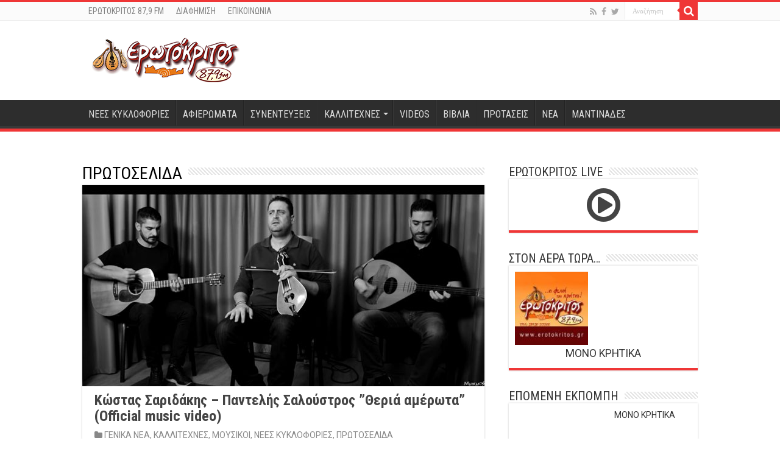

--- FILE ---
content_type: text/html; charset=UTF-8
request_url: https://erotokritos.gr/category/protoselida/page/20/
body_size: 18441
content:
<!DOCTYPE html>
<html lang="el" prefix="og: http://ogp.me/ns#">
<head>
<meta charset="UTF-8" />
<link rel="pingback" href="https://erotokritos.gr/xmlrpc.php" />
<meta name='robots' content='index, follow, max-image-preview:large, max-snippet:-1, max-video-preview:-1' />
	<style>img:is([sizes="auto" i], [sizes^="auto," i]) { contain-intrinsic-size: 3000px 1500px }</style>
	
	<!-- This site is optimized with the Yoast SEO plugin v26.6 - https://yoast.com/wordpress/plugins/seo/ -->
	<title>ΠΡΩΤΟΣΕΛΙΔΑ Archives - Σελίδα 20 από 246 - Ερωτόκριτος 87,9 FM</title>
	<link rel="canonical" href="https://erotokritos.gr/category/protoselida/page/20/" />
	<link rel="prev" href="https://erotokritos.gr/category/protoselida/page/19/" />
	<link rel="next" href="https://erotokritos.gr/category/protoselida/page/21/" />
	<meta property="og:locale" content="el_GR" />
	<meta property="og:type" content="article" />
	<meta property="og:title" content="ΠΡΩΤΟΣΕΛΙΔΑ Archives - Σελίδα 20 από 246 - Ερωτόκριτος 87,9 FM" />
	<meta property="og:url" content="https://erotokritos.gr/category/protoselida/" />
	<meta property="og:site_name" content="Ερωτόκριτος 87,9 FM" />
	<meta name="twitter:card" content="summary_large_image" />
	<meta name="twitter:site" content="@erotokritos_gr" />
	<script type="application/ld+json" class="yoast-schema-graph">{"@context":"https://schema.org","@graph":[{"@type":"CollectionPage","@id":"https://erotokritos.gr/category/protoselida/","url":"https://erotokritos.gr/category/protoselida/page/20/","name":"ΠΡΩΤΟΣΕΛΙΔΑ Archives - Σελίδα 20 από 246 - Ερωτόκριτος 87,9 FM","isPartOf":{"@id":"https://erotokritos.gr/#website"},"primaryImageOfPage":{"@id":"https://erotokritos.gr/category/protoselida/page/20/#primaryimage"},"image":{"@id":"https://erotokritos.gr/category/protoselida/page/20/#primaryimage"},"thumbnailUrl":"https://erotokritos.gr/wp-content/uploads/2023/12/sar.jpg","breadcrumb":{"@id":"https://erotokritos.gr/category/protoselida/page/20/#breadcrumb"},"inLanguage":"el"},{"@type":"ImageObject","inLanguage":"el","@id":"https://erotokritos.gr/category/protoselida/page/20/#primaryimage","url":"https://erotokritos.gr/wp-content/uploads/2023/12/sar.jpg","contentUrl":"https://erotokritos.gr/wp-content/uploads/2023/12/sar.jpg","width":660,"height":330},{"@type":"BreadcrumbList","@id":"https://erotokritos.gr/category/protoselida/page/20/#breadcrumb","itemListElement":[{"@type":"ListItem","position":1,"name":"Home","item":"https://erotokritos.gr/"},{"@type":"ListItem","position":2,"name":"ΠΡΩΤΟΣΕΛΙΔΑ"}]},{"@type":"WebSite","@id":"https://erotokritos.gr/#website","url":"https://erotokritos.gr/","name":"Ερωτόκριτος 87,9 FM","description":"","publisher":{"@id":"https://erotokritos.gr/#organization"},"potentialAction":[{"@type":"SearchAction","target":{"@type":"EntryPoint","urlTemplate":"https://erotokritos.gr/?s={search_term_string}"},"query-input":{"@type":"PropertyValueSpecification","valueRequired":true,"valueName":"search_term_string"}}],"inLanguage":"el"},{"@type":"Organization","@id":"https://erotokritos.gr/#organization","name":"Ερωτόκριτος 87,9 FM","url":"https://erotokritos.gr/","logo":{"@type":"ImageObject","inLanguage":"el","@id":"https://erotokritos.gr/#/schema/logo/image/","url":"https://www.erotokritos.gr/wp-content/uploads/2017/10/logo-erotokritos-244px.png","contentUrl":"https://www.erotokritos.gr/wp-content/uploads/2017/10/logo-erotokritos-244px.png","width":244,"height":90,"caption":"Ερωτόκριτος 87,9 FM"},"image":{"@id":"https://erotokritos.gr/#/schema/logo/image/"},"sameAs":["https://www.facebook.com/erotokritos.gr","https://x.com/erotokritos_gr"]}]}</script>
	<!-- / Yoast SEO plugin. -->


<link rel='dns-prefetch' href='//fonts.googleapis.com' />
<link rel="alternate" type="application/rss+xml" title="Ροή RSS &raquo; Ερωτόκριτος 87,9 FM" href="https://erotokritos.gr/feed/" />
<link rel="alternate" type="application/rss+xml" title="Κατηγορία Ροής Ερωτόκριτος 87,9 FM &raquo; ΠΡΩΤΟΣΕΛΙΔΑ" href="https://erotokritos.gr/category/protoselida/feed/" />
<script type="text/javascript">
/* <![CDATA[ */
window._wpemojiSettings = {"baseUrl":"https:\/\/s.w.org\/images\/core\/emoji\/16.0.1\/72x72\/","ext":".png","svgUrl":"https:\/\/s.w.org\/images\/core\/emoji\/16.0.1\/svg\/","svgExt":".svg","source":{"concatemoji":"https:\/\/erotokritos.gr\/wp-includes\/js\/wp-emoji-release.min.js"}};
/*! This file is auto-generated */
!function(s,n){var o,i,e;function c(e){try{var t={supportTests:e,timestamp:(new Date).valueOf()};sessionStorage.setItem(o,JSON.stringify(t))}catch(e){}}function p(e,t,n){e.clearRect(0,0,e.canvas.width,e.canvas.height),e.fillText(t,0,0);var t=new Uint32Array(e.getImageData(0,0,e.canvas.width,e.canvas.height).data),a=(e.clearRect(0,0,e.canvas.width,e.canvas.height),e.fillText(n,0,0),new Uint32Array(e.getImageData(0,0,e.canvas.width,e.canvas.height).data));return t.every(function(e,t){return e===a[t]})}function u(e,t){e.clearRect(0,0,e.canvas.width,e.canvas.height),e.fillText(t,0,0);for(var n=e.getImageData(16,16,1,1),a=0;a<n.data.length;a++)if(0!==n.data[a])return!1;return!0}function f(e,t,n,a){switch(t){case"flag":return n(e,"\ud83c\udff3\ufe0f\u200d\u26a7\ufe0f","\ud83c\udff3\ufe0f\u200b\u26a7\ufe0f")?!1:!n(e,"\ud83c\udde8\ud83c\uddf6","\ud83c\udde8\u200b\ud83c\uddf6")&&!n(e,"\ud83c\udff4\udb40\udc67\udb40\udc62\udb40\udc65\udb40\udc6e\udb40\udc67\udb40\udc7f","\ud83c\udff4\u200b\udb40\udc67\u200b\udb40\udc62\u200b\udb40\udc65\u200b\udb40\udc6e\u200b\udb40\udc67\u200b\udb40\udc7f");case"emoji":return!a(e,"\ud83e\udedf")}return!1}function g(e,t,n,a){var r="undefined"!=typeof WorkerGlobalScope&&self instanceof WorkerGlobalScope?new OffscreenCanvas(300,150):s.createElement("canvas"),o=r.getContext("2d",{willReadFrequently:!0}),i=(o.textBaseline="top",o.font="600 32px Arial",{});return e.forEach(function(e){i[e]=t(o,e,n,a)}),i}function t(e){var t=s.createElement("script");t.src=e,t.defer=!0,s.head.appendChild(t)}"undefined"!=typeof Promise&&(o="wpEmojiSettingsSupports",i=["flag","emoji"],n.supports={everything:!0,everythingExceptFlag:!0},e=new Promise(function(e){s.addEventListener("DOMContentLoaded",e,{once:!0})}),new Promise(function(t){var n=function(){try{var e=JSON.parse(sessionStorage.getItem(o));if("object"==typeof e&&"number"==typeof e.timestamp&&(new Date).valueOf()<e.timestamp+604800&&"object"==typeof e.supportTests)return e.supportTests}catch(e){}return null}();if(!n){if("undefined"!=typeof Worker&&"undefined"!=typeof OffscreenCanvas&&"undefined"!=typeof URL&&URL.createObjectURL&&"undefined"!=typeof Blob)try{var e="postMessage("+g.toString()+"("+[JSON.stringify(i),f.toString(),p.toString(),u.toString()].join(",")+"));",a=new Blob([e],{type:"text/javascript"}),r=new Worker(URL.createObjectURL(a),{name:"wpTestEmojiSupports"});return void(r.onmessage=function(e){c(n=e.data),r.terminate(),t(n)})}catch(e){}c(n=g(i,f,p,u))}t(n)}).then(function(e){for(var t in e)n.supports[t]=e[t],n.supports.everything=n.supports.everything&&n.supports[t],"flag"!==t&&(n.supports.everythingExceptFlag=n.supports.everythingExceptFlag&&n.supports[t]);n.supports.everythingExceptFlag=n.supports.everythingExceptFlag&&!n.supports.flag,n.DOMReady=!1,n.readyCallback=function(){n.DOMReady=!0}}).then(function(){return e}).then(function(){var e;n.supports.everything||(n.readyCallback(),(e=n.source||{}).concatemoji?t(e.concatemoji):e.wpemoji&&e.twemoji&&(t(e.twemoji),t(e.wpemoji)))}))}((window,document),window._wpemojiSettings);
/* ]]> */
</script>
<style id='wp-emoji-styles-inline-css' type='text/css'>

	img.wp-smiley, img.emoji {
		display: inline !important;
		border: none !important;
		box-shadow: none !important;
		height: 1em !important;
		width: 1em !important;
		margin: 0 0.07em !important;
		vertical-align: -0.1em !important;
		background: none !important;
		padding: 0 !important;
	}
</style>
<link rel='stylesheet' id='wp-block-library-css' href='https://erotokritos.gr/wp-includes/css/dist/block-library/style.min.css' type='text/css' media='all' />
<style id='classic-theme-styles-inline-css' type='text/css'>
/*! This file is auto-generated */
.wp-block-button__link{color:#fff;background-color:#32373c;border-radius:9999px;box-shadow:none;text-decoration:none;padding:calc(.667em + 2px) calc(1.333em + 2px);font-size:1.125em}.wp-block-file__button{background:#32373c;color:#fff;text-decoration:none}
</style>
<style id='kia-post-subtitle-style-inline-css' type='text/css'>
.wp-block-kia-post-subtitle{box-sizing:border-box;word-break:break-word}.wp-block-kia-post-subtitle a{display:inline-block}.wp-block-kia-post-subtitle.no-subtitle{opacity:.333}

</style>
<style id='global-styles-inline-css' type='text/css'>
:root{--wp--preset--aspect-ratio--square: 1;--wp--preset--aspect-ratio--4-3: 4/3;--wp--preset--aspect-ratio--3-4: 3/4;--wp--preset--aspect-ratio--3-2: 3/2;--wp--preset--aspect-ratio--2-3: 2/3;--wp--preset--aspect-ratio--16-9: 16/9;--wp--preset--aspect-ratio--9-16: 9/16;--wp--preset--color--black: #000000;--wp--preset--color--cyan-bluish-gray: #abb8c3;--wp--preset--color--white: #ffffff;--wp--preset--color--pale-pink: #f78da7;--wp--preset--color--vivid-red: #cf2e2e;--wp--preset--color--luminous-vivid-orange: #ff6900;--wp--preset--color--luminous-vivid-amber: #fcb900;--wp--preset--color--light-green-cyan: #7bdcb5;--wp--preset--color--vivid-green-cyan: #00d084;--wp--preset--color--pale-cyan-blue: #8ed1fc;--wp--preset--color--vivid-cyan-blue: #0693e3;--wp--preset--color--vivid-purple: #9b51e0;--wp--preset--gradient--vivid-cyan-blue-to-vivid-purple: linear-gradient(135deg,rgba(6,147,227,1) 0%,rgb(155,81,224) 100%);--wp--preset--gradient--light-green-cyan-to-vivid-green-cyan: linear-gradient(135deg,rgb(122,220,180) 0%,rgb(0,208,130) 100%);--wp--preset--gradient--luminous-vivid-amber-to-luminous-vivid-orange: linear-gradient(135deg,rgba(252,185,0,1) 0%,rgba(255,105,0,1) 100%);--wp--preset--gradient--luminous-vivid-orange-to-vivid-red: linear-gradient(135deg,rgba(255,105,0,1) 0%,rgb(207,46,46) 100%);--wp--preset--gradient--very-light-gray-to-cyan-bluish-gray: linear-gradient(135deg,rgb(238,238,238) 0%,rgb(169,184,195) 100%);--wp--preset--gradient--cool-to-warm-spectrum: linear-gradient(135deg,rgb(74,234,220) 0%,rgb(151,120,209) 20%,rgb(207,42,186) 40%,rgb(238,44,130) 60%,rgb(251,105,98) 80%,rgb(254,248,76) 100%);--wp--preset--gradient--blush-light-purple: linear-gradient(135deg,rgb(255,206,236) 0%,rgb(152,150,240) 100%);--wp--preset--gradient--blush-bordeaux: linear-gradient(135deg,rgb(254,205,165) 0%,rgb(254,45,45) 50%,rgb(107,0,62) 100%);--wp--preset--gradient--luminous-dusk: linear-gradient(135deg,rgb(255,203,112) 0%,rgb(199,81,192) 50%,rgb(65,88,208) 100%);--wp--preset--gradient--pale-ocean: linear-gradient(135deg,rgb(255,245,203) 0%,rgb(182,227,212) 50%,rgb(51,167,181) 100%);--wp--preset--gradient--electric-grass: linear-gradient(135deg,rgb(202,248,128) 0%,rgb(113,206,126) 100%);--wp--preset--gradient--midnight: linear-gradient(135deg,rgb(2,3,129) 0%,rgb(40,116,252) 100%);--wp--preset--font-size--small: 13px;--wp--preset--font-size--medium: 20px;--wp--preset--font-size--large: 36px;--wp--preset--font-size--x-large: 42px;--wp--preset--spacing--20: 0.44rem;--wp--preset--spacing--30: 0.67rem;--wp--preset--spacing--40: 1rem;--wp--preset--spacing--50: 1.5rem;--wp--preset--spacing--60: 2.25rem;--wp--preset--spacing--70: 3.38rem;--wp--preset--spacing--80: 5.06rem;--wp--preset--shadow--natural: 6px 6px 9px rgba(0, 0, 0, 0.2);--wp--preset--shadow--deep: 12px 12px 50px rgba(0, 0, 0, 0.4);--wp--preset--shadow--sharp: 6px 6px 0px rgba(0, 0, 0, 0.2);--wp--preset--shadow--outlined: 6px 6px 0px -3px rgba(255, 255, 255, 1), 6px 6px rgba(0, 0, 0, 1);--wp--preset--shadow--crisp: 6px 6px 0px rgba(0, 0, 0, 1);}:where(.is-layout-flex){gap: 0.5em;}:where(.is-layout-grid){gap: 0.5em;}body .is-layout-flex{display: flex;}.is-layout-flex{flex-wrap: wrap;align-items: center;}.is-layout-flex > :is(*, div){margin: 0;}body .is-layout-grid{display: grid;}.is-layout-grid > :is(*, div){margin: 0;}:where(.wp-block-columns.is-layout-flex){gap: 2em;}:where(.wp-block-columns.is-layout-grid){gap: 2em;}:where(.wp-block-post-template.is-layout-flex){gap: 1.25em;}:where(.wp-block-post-template.is-layout-grid){gap: 1.25em;}.has-black-color{color: var(--wp--preset--color--black) !important;}.has-cyan-bluish-gray-color{color: var(--wp--preset--color--cyan-bluish-gray) !important;}.has-white-color{color: var(--wp--preset--color--white) !important;}.has-pale-pink-color{color: var(--wp--preset--color--pale-pink) !important;}.has-vivid-red-color{color: var(--wp--preset--color--vivid-red) !important;}.has-luminous-vivid-orange-color{color: var(--wp--preset--color--luminous-vivid-orange) !important;}.has-luminous-vivid-amber-color{color: var(--wp--preset--color--luminous-vivid-amber) !important;}.has-light-green-cyan-color{color: var(--wp--preset--color--light-green-cyan) !important;}.has-vivid-green-cyan-color{color: var(--wp--preset--color--vivid-green-cyan) !important;}.has-pale-cyan-blue-color{color: var(--wp--preset--color--pale-cyan-blue) !important;}.has-vivid-cyan-blue-color{color: var(--wp--preset--color--vivid-cyan-blue) !important;}.has-vivid-purple-color{color: var(--wp--preset--color--vivid-purple) !important;}.has-black-background-color{background-color: var(--wp--preset--color--black) !important;}.has-cyan-bluish-gray-background-color{background-color: var(--wp--preset--color--cyan-bluish-gray) !important;}.has-white-background-color{background-color: var(--wp--preset--color--white) !important;}.has-pale-pink-background-color{background-color: var(--wp--preset--color--pale-pink) !important;}.has-vivid-red-background-color{background-color: var(--wp--preset--color--vivid-red) !important;}.has-luminous-vivid-orange-background-color{background-color: var(--wp--preset--color--luminous-vivid-orange) !important;}.has-luminous-vivid-amber-background-color{background-color: var(--wp--preset--color--luminous-vivid-amber) !important;}.has-light-green-cyan-background-color{background-color: var(--wp--preset--color--light-green-cyan) !important;}.has-vivid-green-cyan-background-color{background-color: var(--wp--preset--color--vivid-green-cyan) !important;}.has-pale-cyan-blue-background-color{background-color: var(--wp--preset--color--pale-cyan-blue) !important;}.has-vivid-cyan-blue-background-color{background-color: var(--wp--preset--color--vivid-cyan-blue) !important;}.has-vivid-purple-background-color{background-color: var(--wp--preset--color--vivid-purple) !important;}.has-black-border-color{border-color: var(--wp--preset--color--black) !important;}.has-cyan-bluish-gray-border-color{border-color: var(--wp--preset--color--cyan-bluish-gray) !important;}.has-white-border-color{border-color: var(--wp--preset--color--white) !important;}.has-pale-pink-border-color{border-color: var(--wp--preset--color--pale-pink) !important;}.has-vivid-red-border-color{border-color: var(--wp--preset--color--vivid-red) !important;}.has-luminous-vivid-orange-border-color{border-color: var(--wp--preset--color--luminous-vivid-orange) !important;}.has-luminous-vivid-amber-border-color{border-color: var(--wp--preset--color--luminous-vivid-amber) !important;}.has-light-green-cyan-border-color{border-color: var(--wp--preset--color--light-green-cyan) !important;}.has-vivid-green-cyan-border-color{border-color: var(--wp--preset--color--vivid-green-cyan) !important;}.has-pale-cyan-blue-border-color{border-color: var(--wp--preset--color--pale-cyan-blue) !important;}.has-vivid-cyan-blue-border-color{border-color: var(--wp--preset--color--vivid-cyan-blue) !important;}.has-vivid-purple-border-color{border-color: var(--wp--preset--color--vivid-purple) !important;}.has-vivid-cyan-blue-to-vivid-purple-gradient-background{background: var(--wp--preset--gradient--vivid-cyan-blue-to-vivid-purple) !important;}.has-light-green-cyan-to-vivid-green-cyan-gradient-background{background: var(--wp--preset--gradient--light-green-cyan-to-vivid-green-cyan) !important;}.has-luminous-vivid-amber-to-luminous-vivid-orange-gradient-background{background: var(--wp--preset--gradient--luminous-vivid-amber-to-luminous-vivid-orange) !important;}.has-luminous-vivid-orange-to-vivid-red-gradient-background{background: var(--wp--preset--gradient--luminous-vivid-orange-to-vivid-red) !important;}.has-very-light-gray-to-cyan-bluish-gray-gradient-background{background: var(--wp--preset--gradient--very-light-gray-to-cyan-bluish-gray) !important;}.has-cool-to-warm-spectrum-gradient-background{background: var(--wp--preset--gradient--cool-to-warm-spectrum) !important;}.has-blush-light-purple-gradient-background{background: var(--wp--preset--gradient--blush-light-purple) !important;}.has-blush-bordeaux-gradient-background{background: var(--wp--preset--gradient--blush-bordeaux) !important;}.has-luminous-dusk-gradient-background{background: var(--wp--preset--gradient--luminous-dusk) !important;}.has-pale-ocean-gradient-background{background: var(--wp--preset--gradient--pale-ocean) !important;}.has-electric-grass-gradient-background{background: var(--wp--preset--gradient--electric-grass) !important;}.has-midnight-gradient-background{background: var(--wp--preset--gradient--midnight) !important;}.has-small-font-size{font-size: var(--wp--preset--font-size--small) !important;}.has-medium-font-size{font-size: var(--wp--preset--font-size--medium) !important;}.has-large-font-size{font-size: var(--wp--preset--font-size--large) !important;}.has-x-large-font-size{font-size: var(--wp--preset--font-size--x-large) !important;}
:where(.wp-block-post-template.is-layout-flex){gap: 1.25em;}:where(.wp-block-post-template.is-layout-grid){gap: 1.25em;}
:where(.wp-block-columns.is-layout-flex){gap: 2em;}:where(.wp-block-columns.is-layout-grid){gap: 2em;}
:root :where(.wp-block-pullquote){font-size: 1.5em;line-height: 1.6;}
</style>
<link rel='stylesheet' id='contact-form-7-css' href='https://erotokritos.gr/wp-content/plugins/contact-form-7/includes/css/styles.css' type='text/css' media='all' />
<link rel='stylesheet' id='tie-style-css' href='https://erotokritos.gr/wp-content/themes/sahifa/style.css' type='text/css' media='all' />
<link rel='stylesheet' id='tie-ilightbox-skin-css' href='https://erotokritos.gr/wp-content/themes/sahifa/css/ilightbox/dark-skin/skin.css' type='text/css' media='all' />
<link rel='stylesheet' id='Roboto-css' href='https://fonts.googleapis.com/css?family=Roboto%3A100%2C100italic%2C300%2C300italic%2Cregular%2Citalic%2C500%2C500italic%2C700%2C700italic%2C900%2C900italic&#038;subset=latin%2Clatin-ext%2Cgreek%2Cgreek-ext' type='text/css' media='all' />
<link rel='stylesheet' id='Roboto+Condensed-css' href='https://fonts.googleapis.com/css?family=Roboto+Condensed%3A300%2C300italic%2Cregular%2Citalic%2C700%2C700italic&#038;subset=latin%2Clatin-ext%2Cgreek%2Cgreek-ext' type='text/css' media='all' />
<link rel='stylesheet' id='Roboto+Slab-css' href='https://fonts.googleapis.com/css?family=Roboto+Slab%3A100%2C300%2Cregular%2C700&#038;subset=latin%2Clatin-ext%2Cgreek%2Cgreek-ext' type='text/css' media='all' />
<script type="text/javascript" src="https://erotokritos.gr/wp-includes/js/jquery/jquery.min.js" id="jquery-core-js"></script>
<script type="text/javascript" src="https://erotokritos.gr/wp-includes/js/jquery/jquery-migrate.min.js" id="jquery-migrate-js"></script>
<script type="text/javascript" src="https://erotokritos.gr/wp-content/plugins/radio-station/js/jstz.min.js" id="jstz-js"></script>
<link rel="https://api.w.org/" href="https://erotokritos.gr/wp-json/" /><link rel="alternate" title="JSON" type="application/json" href="https://erotokritos.gr/wp-json/wp/v2/categories/46" /><link rel="EditURI" type="application/rsd+xml" title="RSD" href="https://erotokritos.gr/xmlrpc.php?rsd" />
<meta name="generator" content="WordPress 6.8.3" />
<link rel='https://radiostation.pro/docs/api/' href='https://erotokritos.gr/wp-json/radio/' /><link rel="shortcut icon" href="https://erotokritos.gr/wp-content/uploads/2015/05/lyra.png" title="Favicon" />
<!--[if IE]>
<script type="text/javascript">jQuery(document).ready(function (){ jQuery(".menu-item").has("ul").children("a").attr("aria-haspopup", "true");});</script>
<![endif]-->
<!--[if lt IE 9]>
<script src="https://erotokritos.gr/wp-content/themes/sahifa/js/html5.js"></script>
<script src="https://erotokritos.gr/wp-content/themes/sahifa/js/selectivizr-min.js"></script>
<![endif]-->
<!--[if IE 9]>
<link rel="stylesheet" type="text/css" media="all" href="https://erotokritos.gr/wp-content/themes/sahifa/css/ie9.css" />
<![endif]-->
<!--[if IE 8]>
<link rel="stylesheet" type="text/css" media="all" href="https://erotokritos.gr/wp-content/themes/sahifa/css/ie8.css" />
<![endif]-->
<!--[if IE 7]>
<link rel="stylesheet" type="text/css" media="all" href="https://erotokritos.gr/wp-content/themes/sahifa/css/ie7.css" />
<![endif]-->

<meta http-equiv="X-UA-Compatible" content="IE=edge,chrome=1" />
<meta name="viewport" content="width=device-width, initial-scale=1.0" />

<!-- Global site tag (gtag.js) - Google Analytics -->
<script async src="https://www.googletagmanager.com/gtag/js?id=G-BC19BW6RHX"></script>
<script>
  window.dataLayer = window.dataLayer || [];
  function gtag(){dataLayer.push(arguments);}
  gtag('js', new Date());

  gtag('config', 'G-BC19BW6RHX');
</script>

<style type="text/css" media="screen">

body{
	font-family: 'Roboto';
	font-size : 14px;
	font-weight: normal;
}
.logo h1 a, .logo h2 a{
	font-family: 'Roboto';
	font-size : 32px;
	font-weight: bold;
}
.logo span{
	font-family: 'Roboto';
}
.top-nav, .top-nav ul li a {
	font-family: 'Roboto Condensed';
	font-size : 14px;
}
#main-nav, #main-nav ul li a{
	font-family: 'Roboto Condensed';
	font-size : 16px;
}
.breaking-news span.breaking-news-title{
	font-family: 'Roboto Condensed';
	font-size : 14px;
}
.page-title{
	font-family: 'Roboto Condensed';
	font-size : 28px;
}
.post-title{
	font-family: 'Roboto Condensed';
	font-size : 30px;
}
h2.post-box-title, h2.post-box-title a{
	font-family: 'Roboto Condensed';
	font-size : 24px;
	font-weight: bold;
}
h3.post-box-title, h3.post-box-title a{
	font-family: 'Roboto';
	font-size : 14px;
	font-weight: normal;
}
p.post-meta, p.post-meta a{
	font-family: 'Roboto';
	font-size : 14px;
}
body.single .entry, body.page .entry{
	font-family: 'Roboto';
	font-size : 15px;
}
blockquote p{
	font-family: 'Roboto Slab';
}
.widget-top h4, .widget-top h4 a{
	font-family: 'Roboto Condensed';
}
.footer-widget-top h4, .footer-widget-top h4 a{
	font-family: 'Roboto Condensed';
	font-weight: bold;
}
#featured-posts .featured-title h2 a{
	font-family: 'Roboto Condensed';
	font-size : 28px;
}
.ei-title h2, .slider-caption h2 a, .content .slider-caption h2 a, .slider-caption h2, .content .slider-caption h2, .content .ei-title h2{
	font-family: 'Roboto Condensed';
	font-size : 28px;
}
.cat-box-title h2, .cat-box-title h2 a, .block-head h3, #respond h3, #comments-title, h2.review-box-header, .woocommerce-tabs .entry-content h2, .woocommerce .related.products h2, .entry .woocommerce h2, .woocommerce-billing-fields h3, .woocommerce-shipping-fields h3, #order_review_heading, #bbpress-forums fieldset.bbp-form legend, #buddypress .item-body h4, #buddypress #item-body h4{
	font-family: 'Roboto';
}
#main-nav,
.cat-box-content,
#sidebar .widget-container,
.post-listing,
#commentform {
	border-bottom-color: #ef3636;
}

.search-block .search-button,
#topcontrol,
#main-nav ul li.current-menu-item a,
#main-nav ul li.current-menu-item a:hover,
#main-nav ul li.current_page_parent a,
#main-nav ul li.current_page_parent a:hover,
#main-nav ul li.current-menu-parent a,
#main-nav ul li.current-menu-parent a:hover,
#main-nav ul li.current-page-ancestor a,
#main-nav ul li.current-page-ancestor a:hover,
.pagination span.current,
.share-post span.share-text,
.flex-control-paging li a.flex-active,
.ei-slider-thumbs li.ei-slider-element,
.review-percentage .review-item span span,
.review-final-score,
.button,
a.button,
a.more-link,
#main-content input[type="submit"],
.form-submit #submit,
#login-form .login-button,
.widget-feedburner .feedburner-subscribe,
input[type="submit"],
#buddypress button,
#buddypress a.button,
#buddypress input[type=submit],
#buddypress input[type=reset],
#buddypress ul.button-nav li a,
#buddypress div.generic-button a,
#buddypress .comment-reply-link,
#buddypress div.item-list-tabs ul li a span,
#buddypress div.item-list-tabs ul li.selected a,
#buddypress div.item-list-tabs ul li.current a,
#buddypress #members-directory-form div.item-list-tabs ul li.selected span,
#members-list-options a.selected,
#groups-list-options a.selected,
body.dark-skin #buddypress div.item-list-tabs ul li a span,
body.dark-skin #buddypress div.item-list-tabs ul li.selected a,
body.dark-skin #buddypress div.item-list-tabs ul li.current a,
body.dark-skin #members-list-options a.selected,
body.dark-skin #groups-list-options a.selected,
.search-block-large .search-button,
#featured-posts .flex-next:hover,
#featured-posts .flex-prev:hover,
a.tie-cart span.shooping-count,
.woocommerce span.onsale,
.woocommerce-page span.onsale ,
.woocommerce .widget_price_filter .ui-slider .ui-slider-handle,
.woocommerce-page .widget_price_filter .ui-slider .ui-slider-handle,
#check-also-close,
a.post-slideshow-next,
a.post-slideshow-prev,
.widget_price_filter .ui-slider .ui-slider-handle,
.quantity .minus:hover,
.quantity .plus:hover,
.mejs-container .mejs-controls .mejs-time-rail .mejs-time-current,
#reading-position-indicator  {
	background-color:#ef3636;
}

::-webkit-scrollbar-thumb{
	background-color:#ef3636 !important;
}

#theme-footer,
#theme-header,
.top-nav ul li.current-menu-item:before,
#main-nav .menu-sub-content ,
#main-nav ul ul,
#check-also-box {
	border-top-color: #ef3636;
}

.search-block:after {
	border-right-color:#ef3636;
}

body.rtl .search-block:after {
	border-left-color:#ef3636;
}

#main-nav ul > li.menu-item-has-children:hover > a:after,
#main-nav ul > li.mega-menu:hover > a:after {
	border-color:transparent transparent #ef3636;
}

.widget.timeline-posts li a:hover,
.widget.timeline-posts li a:hover span.tie-date {
	color: #ef3636;
}

.widget.timeline-posts li a:hover span.tie-date:before {
	background: #ef3636;
	border-color: #ef3636;
}

#order_review,
#order_review_heading {
	border-color: #ef3636;
}

body{}
.wide-box li {height: 120px;}
.on-air-dj {text-align:center;}</style>

</head>
<body id="top" class="archive paged category category-protoselida category-46 paged-20 category-paged-20 wp-theme-sahifa lazy-enabled">

<div class="wrapper-outer">

	<div class="background-cover"></div>

	<aside id="slide-out">

			<div class="search-mobile">
			<form method="get" id="searchform-mobile" action="https://erotokritos.gr/">
				<button class="search-button" type="submit" value="Αναζήτηση"><i class="fa fa-search"></i></button>
				<input type="text" id="s-mobile" name="s" title="Αναζήτηση" value="Αναζήτηση" onfocus="if (this.value == 'Αναζήτηση') {this.value = '';}" onblur="if (this.value == '') {this.value = 'Αναζήτηση';}"  />
			</form>
		</div><!-- .search-mobile /-->
	
			<div class="social-icons">
		<a class="ttip-none" title="Rss" href="https://erotokritos.gr/feed/" target="_blank"><i class="fa fa-rss"></i></a><a class="ttip-none" title="Facebook" href="https://www.facebook.com/erotokritos.gr" target="_blank"><i class="fa fa-facebook"></i></a><a class="ttip-none" title="Twitter" href="https://twitter.com/erotokritos_gr" target="_blank"><i class="fa fa-twitter"></i></a>
			</div>

	
		<div id="mobile-menu" ></div>
	</aside><!-- #slide-out /-->

		<div id="wrapper" class="wide-layout">
		<div class="inner-wrapper">

		<header id="theme-header" class="theme-header">
						<div id="top-nav" class="top-nav">
				<div class="container">

			
				<div class="top-menu"><ul id="menu-top" class="menu"><li id="menu-item-1006" class="menu-item menu-item-type-post_type menu-item-object-page menu-item-1006"><a href="https://erotokritos.gr/radio/">ΕΡΩΤΟΚΡΙΤΟΣ 87,9 FM</a></li>
<li id="menu-item-1005" class="menu-item menu-item-type-post_type menu-item-object-page menu-item-1005"><a href="https://erotokritos.gr/diafimisi/">ΔΙΑΦΗΜΙΣΗ</a></li>
<li id="menu-item-1004" class="menu-item menu-item-type-post_type menu-item-object-page menu-item-1004"><a href="https://erotokritos.gr/contact/">ΕΠΙΚΟΙΝΩΝΙΑ</a></li>
</ul></div>
						<div class="search-block">
						<form method="get" id="searchform-header" action="https://erotokritos.gr/">
							<button class="search-button" type="submit" value="Αναζήτηση"><i class="fa fa-search"></i></button>
							<input class="search-live" type="text" id="s-header" name="s" title="Αναζήτηση" value="Αναζήτηση" onfocus="if (this.value == 'Αναζήτηση') {this.value = '';}" onblur="if (this.value == '') {this.value = 'Αναζήτηση';}"  />
						</form>
					</div><!-- .search-block /-->
			<div class="social-icons">
		<a class="ttip-none" title="Rss" href="https://erotokritos.gr/feed/" target="_blank"><i class="fa fa-rss"></i></a><a class="ttip-none" title="Facebook" href="https://www.facebook.com/erotokritos.gr" target="_blank"><i class="fa fa-facebook"></i></a><a class="ttip-none" title="Twitter" href="https://twitter.com/erotokritos_gr" target="_blank"><i class="fa fa-twitter"></i></a>
			</div>

	
	
				</div><!-- .container /-->
			</div><!-- .top-menu /-->
			
		<div class="header-content">

					<a id="slide-out-open" class="slide-out-open" href="#"><span></span></a>
		
			<div class="logo">
			<h2>								<a title="Ερωτόκριτος 87,9 FM" href="https://erotokritos.gr/">
					<img src="https://erotokritos.gr/wp-content/uploads/2017/10/logo-erotokritos-244px.png" alt="Ερωτόκριτος 87,9 FM"  /><strong>Ερωτόκριτος 87,9 FM </strong>
				</a>
			</h2>			</div><!-- .logo /-->
						<div class="clear"></div>

		</div>
													<nav id="main-nav" class="fixed-enabled">
				<div class="container">

				
					<div class="main-menu"><ul id="menu-mymenu" class="menu"><li id="menu-item-886" class="menu-item menu-item-type-taxonomy menu-item-object-category menu-item-886"><a href="https://erotokritos.gr/category/newmusic/">ΝΕΕΣ ΚΥΚΛΟΦΟΡΙΕΣ</a></li>
<li id="menu-item-881" class="menu-item menu-item-type-taxonomy menu-item-object-category menu-item-881"><a href="https://erotokritos.gr/category/afieromata/">ΑΦΙΕΡΩΜΑΤΑ</a></li>
<li id="menu-item-883" class="menu-item menu-item-type-taxonomy menu-item-object-category menu-item-883"><a href="https://erotokritos.gr/category/sinentefxis/">ΣΥΝΕΝΤΕΥΞΕΙΣ</a></li>
<li id="menu-item-923" class="menu-item menu-item-type-taxonomy menu-item-object-category menu-item-has-children menu-item-923"><a href="https://erotokritos.gr/category/kallitechnes/">ΚΑΛΛΙΤΕΧΝΕΣ</a>
<ul class="sub-menu menu-sub-content">
	<li id="menu-item-1220" class="menu-item menu-item-type-taxonomy menu-item-object-category menu-item-1220"><a href="https://erotokritos.gr/category/kallitechnes/emfanisis/">ΕΜΦΑΝΙΣΕΙΣ</a></li>
	<li id="menu-item-1219" class="menu-item menu-item-type-taxonomy menu-item-object-category menu-item-1219"><a href="https://erotokritos.gr/category/kallitechnes/akousame/">ΑΚΟΥΣΑΜΕ ΟΤΙ&#8230;</a></li>
	<li id="menu-item-925" class="menu-item menu-item-type-taxonomy menu-item-object-category menu-item-925"><a href="https://erotokritos.gr/category/kallitechnes/mousiki/">ΜΟΥΣΙΚΟΙ</a></li>
	<li id="menu-item-924" class="menu-item menu-item-type-taxonomy menu-item-object-category menu-item-924"><a href="https://erotokritos.gr/category/kallitechnes/mantinadologi/">ΜΑΝΤΙΝΑΔΟΛΟΓΟΙ</a></li>
	<li id="menu-item-927" class="menu-item menu-item-type-taxonomy menu-item-object-category menu-item-927"><a href="https://erotokritos.gr/category/kallitechnes/chorevtes/">ΧΟΡΕΥΤΕΣ</a></li>
	<li id="menu-item-926" class="menu-item menu-item-type-taxonomy menu-item-object-category menu-item-926"><a href="https://erotokritos.gr/category/kallitechnes/protomastores/">ΠΡΩΤΟΜΑΣΤΟΡΕΣ</a></li>
</ul>
</li>
<li id="menu-item-1053" class="menu-item menu-item-type-taxonomy menu-item-object-category menu-item-1053"><a href="https://erotokritos.gr/category/videos/">VIDEOS</a></li>
<li id="menu-item-1388" class="menu-item menu-item-type-taxonomy menu-item-object-category menu-item-1388"><a href="https://erotokritos.gr/category/books/">ΒΙΒΛΙΑ</a></li>
<li id="menu-item-1390" class="menu-item menu-item-type-taxonomy menu-item-object-category menu-item-1390"><a href="https://erotokritos.gr/category/proposals/">ΠΡΟΤΑΣΕΙΣ</a></li>
<li id="menu-item-885" class="menu-item menu-item-type-taxonomy menu-item-object-category menu-item-885"><a href="https://erotokritos.gr/category/news/">ΝΕΑ</a></li>
<li id="menu-item-1389" class="menu-item menu-item-type-taxonomy menu-item-object-category menu-item-1389"><a href="https://erotokritos.gr/category/mantinades/">ΜΑΝΤΙΝΑΔΕΣ</a></li>
</ul></div>					
					
				</div>
			</nav><!-- .main-nav /-->
					</header><!-- #header /-->

	
	
	<div id="main-content" class="container">

	<div class="content">
	
		
			
		<div class="page-head">
		
			<h1 class="page-title">
				ΠΡΩΤΟΣΕΛΙΔΑ			</h1>
			
						
			<div class="stripe-line"></div>

					</div>
		
				
				
		<div class="post-listing archive-box">

	<article class="item-list">
	
					
		<div class="post-thumbnail single-post-thumb archive-wide-thumb">
			<a href="https://erotokritos.gr/18451/kostas-saridakis-pantelis-saloystros-theria-amerota-quot-official-music-video/">
				<img width="660" height="330" src="https://erotokritos.gr/wp-content/uploads/2023/12/sar.jpg" class="attachment-slider size-slider wp-post-image" alt="" decoding="async" fetchpriority="high" srcset="https://erotokritos.gr/wp-content/uploads/2023/12/sar.jpg 660w, https://erotokritos.gr/wp-content/uploads/2023/12/sar-310x155.jpg 310w" sizes="(max-width: 660px) 100vw, 660px" />				<span class="fa overlay-icon"></span>
			</a>
		</div>
		<div class="clear"></div>
				
		<h2 class="post-box-title">
			<a href="https://erotokritos.gr/18451/kostas-saridakis-pantelis-saloystros-theria-amerota-quot-official-music-video/">Κώστας Σαριδάκης &#8211; Παντελής Σαλούστρος &#8221;Θεριά αμέρωτα&#8221; (Official music video)</a>
		</h2>
		
		<p class="post-meta">
	
	
	<span class="post-cats"><i class="fa fa-folder"></i><a href="https://erotokritos.gr/category/news/" rel="category tag">ΓΕΝΙΚΑ ΝΕΑ</a>, <a href="https://erotokritos.gr/category/kallitechnes/" rel="category tag">ΚΑΛΛΙΤΕΧΝΕΣ</a>, <a href="https://erotokritos.gr/category/kallitechnes/mousiki/" rel="category tag">ΜΟΥΣΙΚΟΙ</a>, <a href="https://erotokritos.gr/category/newmusic/" rel="category tag">ΝΕΕΣ ΚΥΚΛΟΦΟΡΙΕΣ</a>, <a href="https://erotokritos.gr/category/protoselida/" rel="category tag">ΠΡΩΤΟΣΕΛΙΔΑ</a></span>
	
	</p>
					
		
		<div class="entry">
			<p>Μουσική: Παντελής Σαλούστρος Στίχοι: Βέρα Σουλτάτου Ξυλούρη Λύρα-τραγούδι: Κώστας Σαριδάκης Λαούτα: Γιώργος Σαριδάκης Κιθάρες: Παντελής Σαλούστρος Μπάσο-ηχοληψία-προγραμματισμός-επιμέλεια βίντεο: Μιχάλης Μαυράκης MavrakiSound Recording Studio</p>
			<a class="more-link" href="https://erotokritos.gr/18451/kostas-saridakis-pantelis-saloystros-theria-amerota-quot-official-music-video/">Περισσότερα &raquo;</a>
		</div>
		
		<div class="mini-share-post">
	<span class="share-text">Share</span>

		<ul class="flat-social">
			<li><a href="http://www.facebook.com/sharer.php?u=https://erotokritos.gr/?p=18451" class="social-facebook" rel="external" target="_blank"><i class="fa fa-facebook"></i> <span>Facebook</span></a></li>
				<li><a href="https://twitter.com/intent/tweet?text=%CE%9A%CF%8E%CF%83%CF%84%CE%B1%CF%82+%CE%A3%CE%B1%CF%81%CE%B9%CE%B4%CE%AC%CE%BA%CE%B7%CF%82+%E2%80%93+%CE%A0%CE%B1%CE%BD%CF%84%CE%B5%CE%BB%CE%AE%CF%82+%CE%A3%CE%B1%CE%BB%CE%BF%CF%8D%CF%83%CF%84%CF%81%CE%BF%CF%82+%E2%80%9D%CE%98%CE%B5%CF%81%CE%B9%CE%AC+%CE%B1%CE%BC%CE%AD%CF%81%CF%89%CF%84%CE%B1%E2%80%9D+%28Official+music+video%29 via %40erotokritos_gr&url=https://erotokritos.gr/?p=18451" class="social-twitter" rel="external" target="_blank"><i class="fa fa-twitter"></i> <span>Twitter</span></a></li>
					</ul>
		<div class="clear"></div>
</div> <!-- .share-post -->
		
		<div class="clear"></div>
	</article><!-- .item-list -->
	

	<article class="item-list">
	
					
		<div class="post-thumbnail single-post-thumb archive-wide-thumb">
			<a href="https://erotokritos.gr/18448/gelas-moy-esy-manolis-tzanakis-kostas-karantinos-miltiadis-varoychakis/">
				<img width="660" height="330" src="https://erotokritos.gr/wp-content/uploads/2023/12/kar.jpg" class="attachment-slider size-slider wp-post-image" alt="" decoding="async" srcset="https://erotokritos.gr/wp-content/uploads/2023/12/kar.jpg 660w, https://erotokritos.gr/wp-content/uploads/2023/12/kar-310x155.jpg 310w" sizes="(max-width: 660px) 100vw, 660px" />				<span class="fa overlay-icon"></span>
			</a>
		</div>
		<div class="clear"></div>
				
		<h2 class="post-box-title">
			<a href="https://erotokritos.gr/18448/gelas-moy-esy-manolis-tzanakis-kostas-karantinos-miltiadis-varoychakis/">Γελάς μου εσύ&#8230;Μανώλης Τζανάκης-Κώστας Καραντινός-Μιλτιάδης Βαρουχάκης.</a>
		</h2>
		
		<p class="post-meta">
	
	
	<span class="post-cats"><i class="fa fa-folder"></i><a href="https://erotokritos.gr/category/videos/" rel="category tag">VIDEOS</a>, <a href="https://erotokritos.gr/category/news/" rel="category tag">ΓΕΝΙΚΑ ΝΕΑ</a>, <a href="https://erotokritos.gr/category/kallitechnes/" rel="category tag">ΚΑΛΛΙΤΕΧΝΕΣ</a>, <a href="https://erotokritos.gr/category/kallitechnes/mousiki/" rel="category tag">ΜΟΥΣΙΚΟΙ</a>, <a href="https://erotokritos.gr/category/newmusic/" rel="category tag">ΝΕΕΣ ΚΥΚΛΟΦΟΡΙΕΣ</a>, <a href="https://erotokritos.gr/category/protoselida/" rel="category tag">ΠΡΩΤΟΣΕΛΙΔΑ</a></span>
	
	</p>
					
		
		<div class="entry">
			<p>Μουσική: Μανώλης Τζανάκης Στίχοι: Μανώλης Τζανάκης-Γιάννης Θεοδωράκης-Ιωάννα Κορνηλάκη Λύρα: Μιλτιάδης Βαρουχάκης Λαούτο: Γιώργος Κερούλης Μαντολίνο: Μανώλης Τζανάκης Κιθάρα: Νίκος Δρυμαλίτης Μπάσο-ηχοληψία-προγραμματισμός-επιμέλεια βίντεο: Μιχάλης Μαυράκης MavrakiSound Recording Studio Γελάς μου εσύ. 1. Γελάς μου εσύ γελώ σου εγω&#8230; και τα χαμόγελα μας&#8230; Γιατροί &#8216; νε και τα γιένουνε&#8230; τ&#8217; αναστενάγματα μας&#8230; &hellip;</p>
			<a class="more-link" href="https://erotokritos.gr/18448/gelas-moy-esy-manolis-tzanakis-kostas-karantinos-miltiadis-varoychakis/">Περισσότερα &raquo;</a>
		</div>
		
		<div class="mini-share-post">
	<span class="share-text">Share</span>

		<ul class="flat-social">
			<li><a href="http://www.facebook.com/sharer.php?u=https://erotokritos.gr/?p=18448" class="social-facebook" rel="external" target="_blank"><i class="fa fa-facebook"></i> <span>Facebook</span></a></li>
				<li><a href="https://twitter.com/intent/tweet?text=%CE%93%CE%B5%CE%BB%CE%AC%CF%82+%CE%BC%CE%BF%CF%85+%CE%B5%CF%83%CF%8D%E2%80%A6%CE%9C%CE%B1%CE%BD%CF%8E%CE%BB%CE%B7%CF%82+%CE%A4%CE%B6%CE%B1%CE%BD%CE%AC%CE%BA%CE%B7%CF%82-%CE%9A%CF%8E%CF%83%CF%84%CE%B1%CF%82+%CE%9A%CE%B1%CF%81%CE%B1%CE%BD%CF%84%CE%B9%CE%BD%CF%8C%CF%82-%CE%9C%CE%B9%CE%BB%CF%84%CE%B9%CE%AC%CE%B4%CE%B7%CF%82+%CE%92%CE%B1%CF%81%CE%BF%CF%85%CF%87%CE%AC%CE%BA%CE%B7%CF%82. via %40erotokritos_gr&url=https://erotokritos.gr/?p=18448" class="social-twitter" rel="external" target="_blank"><i class="fa fa-twitter"></i> <span>Twitter</span></a></li>
					</ul>
		<div class="clear"></div>
</div> <!-- .share-post -->
		
		<div class="clear"></div>
	</article><!-- .item-list -->
	

	<article class="item-list">
	
					
		<div class="post-thumbnail single-post-thumb archive-wide-thumb">
			<a href="https://erotokritos.gr/18445/nikos-dimotakis-meraklis-official-music-video-2023/">
				<img width="660" height="330" src="https://erotokritos.gr/wp-content/uploads/2023/12/dimotakis.jpg" class="attachment-slider size-slider wp-post-image" alt="" decoding="async" loading="lazy" srcset="https://erotokritos.gr/wp-content/uploads/2023/12/dimotakis.jpg 660w, https://erotokritos.gr/wp-content/uploads/2023/12/dimotakis-310x155.jpg 310w" sizes="auto, (max-width: 660px) 100vw, 660px" />				<span class="fa overlay-icon"></span>
			</a>
		</div>
		<div class="clear"></div>
				
		<h2 class="post-box-title">
			<a href="https://erotokritos.gr/18445/nikos-dimotakis-meraklis-official-music-video-2023/">Νίκος Δημοτάκης &#8211; “Μερακλής”  Official Music Video 2023</a>
		</h2>
		
		<p class="post-meta">
	
	
	<span class="post-cats"><i class="fa fa-folder"></i><a href="https://erotokritos.gr/category/videos/" rel="category tag">VIDEOS</a>, <a href="https://erotokritos.gr/category/news/" rel="category tag">ΓΕΝΙΚΑ ΝΕΑ</a>, <a href="https://erotokritos.gr/category/kallitechnes/" rel="category tag">ΚΑΛΛΙΤΕΧΝΕΣ</a>, <a href="https://erotokritos.gr/category/kallitechnes/mousiki/" rel="category tag">ΜΟΥΣΙΚΟΙ</a>, <a href="https://erotokritos.gr/category/newmusic/" rel="category tag">ΝΕΕΣ ΚΥΚΛΟΦΟΡΙΕΣ</a>, <a href="https://erotokritos.gr/category/protoselida/" rel="category tag">ΠΡΩΤΟΣΕΛΙΔΑ</a></span>
	
	</p>
					
		
		<div class="entry">
			<p>Μουσική: Διασκευή Παραδοσιακού Κασιώτικου σκοπού (Αφούσης) Στίχοι: 1) Δημήτρης Δημοτάκης 2,3) Νίκος Δημοτάκης •Σαν άντρας θέλω να περνώ, σαν άντρας να ποθάνω Σαν τον καλό τον μερακλή, το κέφι μου να κάνω •Τσι μερακλήδες τσι χτυπούν, οι πιο μεγάλοι πόνοι Γι’αυτό στο διάβα τση ζωής, πάντα πομένουν μόνοι • Πάντα &hellip;</p>
			<a class="more-link" href="https://erotokritos.gr/18445/nikos-dimotakis-meraklis-official-music-video-2023/">Περισσότερα &raquo;</a>
		</div>
		
		<div class="mini-share-post">
	<span class="share-text">Share</span>

		<ul class="flat-social">
			<li><a href="http://www.facebook.com/sharer.php?u=https://erotokritos.gr/?p=18445" class="social-facebook" rel="external" target="_blank"><i class="fa fa-facebook"></i> <span>Facebook</span></a></li>
				<li><a href="https://twitter.com/intent/tweet?text=%CE%9D%CE%AF%CE%BA%CE%BF%CF%82+%CE%94%CE%B7%CE%BC%CE%BF%CF%84%CE%AC%CE%BA%CE%B7%CF%82+%E2%80%93+%E2%80%9C%CE%9C%CE%B5%CF%81%CE%B1%CE%BA%CE%BB%CE%AE%CF%82%E2%80%9D++Official+Music+Video+2023 via %40erotokritos_gr&url=https://erotokritos.gr/?p=18445" class="social-twitter" rel="external" target="_blank"><i class="fa fa-twitter"></i> <span>Twitter</span></a></li>
					</ul>
		<div class="clear"></div>
</div> <!-- .share-post -->
		
		<div class="clear"></div>
	</article><!-- .item-list -->
	

	<article class="item-list">
	
					
		<div class="post-thumbnail single-post-thumb archive-wide-thumb">
			<a href="https://erotokritos.gr/18439/michalis-tzagkarakis-o-megalos-kallitechnis-milaei-ston-erotokrito-gia-to-pio-oraio-christoygenniatiko-doro-toy/">
				<img width="660" height="330" src="https://erotokritos.gr/wp-content/uploads/2023/12/tzagk.jpg" class="attachment-slider size-slider wp-post-image" alt="" decoding="async" loading="lazy" srcset="https://erotokritos.gr/wp-content/uploads/2023/12/tzagk.jpg 660w, https://erotokritos.gr/wp-content/uploads/2023/12/tzagk-310x155.jpg 310w" sizes="auto, (max-width: 660px) 100vw, 660px" />				<span class="fa overlay-icon"></span>
			</a>
		</div>
		<div class="clear"></div>
				
		<h2 class="post-box-title">
			<a href="https://erotokritos.gr/18439/michalis-tzagkarakis-o-megalos-kallitechnis-milaei-ston-erotokrito-gia-to-pio-oraio-christoygenniatiko-doro-toy/">Μιχάλης Τζαγκαράκης ο Μεγάλος Καλλιτέχνης μιλαει στον Ερωτόκριτο για το πιο ωραίο Χριστουγεννιάτικο δώρο του.</a>
		</h2>
		
		<p class="post-meta">
	
	
	<span class="post-cats"><i class="fa fa-folder"></i><a href="https://erotokritos.gr/category/videos/" rel="category tag">VIDEOS</a>, <a href="https://erotokritos.gr/category/news/" rel="category tag">ΓΕΝΙΚΑ ΝΕΑ</a>, <a href="https://erotokritos.gr/category/kallitechnes/" rel="category tag">ΚΑΛΛΙΤΕΧΝΕΣ</a>, <a href="https://erotokritos.gr/category/kallitechnes/mousiki/" rel="category tag">ΜΟΥΣΙΚΟΙ</a>, <a href="https://erotokritos.gr/category/protoselida/" rel="category tag">ΠΡΩΤΟΣΕΛΙΔΑ</a>, <a href="https://erotokritos.gr/category/sinentefxis/" rel="category tag">ΣΥΝΕΝΤΕΥΞΕΙΣ</a></span>
	
	</p>
					
		
		<div class="entry">
			<p>Εξομολογείται ο Μιχάλης Τζαγκαράκης ο Μεγάλος Καλλιτέχνης λυράρης ερμηνευτής και δημιουργός της Κρήτης ζωντανά στον Ερωτόκριτο την Δευτέρα 4/12/23 για την μεγάλη χαρά που πήρε&#8230;ακούστε τον Μετά από 56 χρόνια βρήκα το καλύτερο μου δισκάκι. Το 1967 επιστρέφοντας από φαντάρος έγραψα αυτό το δισκάκι, που είχε το τραγούδι που με &hellip;</p>
			<a class="more-link" href="https://erotokritos.gr/18439/michalis-tzagkarakis-o-megalos-kallitechnis-milaei-ston-erotokrito-gia-to-pio-oraio-christoygenniatiko-doro-toy/">Περισσότερα &raquo;</a>
		</div>
		
		<div class="mini-share-post">
	<span class="share-text">Share</span>

		<ul class="flat-social">
			<li><a href="http://www.facebook.com/sharer.php?u=https://erotokritos.gr/?p=18439" class="social-facebook" rel="external" target="_blank"><i class="fa fa-facebook"></i> <span>Facebook</span></a></li>
				<li><a href="https://twitter.com/intent/tweet?text=%CE%9C%CE%B9%CF%87%CE%AC%CE%BB%CE%B7%CF%82+%CE%A4%CE%B6%CE%B1%CE%B3%CE%BA%CE%B1%CF%81%CE%AC%CE%BA%CE%B7%CF%82+%CE%BF+%CE%9C%CE%B5%CE%B3%CE%AC%CE%BB%CE%BF%CF%82+%CE%9A%CE%B1%CE%BB%CE%BB%CE%B9%CF%84%CE%AD%CF%87%CE%BD%CE%B7%CF%82+%CE%BC%CE%B9%CE%BB%CE%B1%CE%B5%CE%B9+%CF%83%CF%84%CE%BF%CE%BD+%CE%95%CF%81%CF%89%CF%84%CF%8C%CE%BA%CF%81%CE%B9%CF%84%CE%BF+%CE%B3%CE%B9%CE%B1+%CF%84%CE%BF+%CF%80%CE%B9%CE%BF+%CF%89%CF%81%CE%B1%CE%AF%CE%BF+%CE%A7%CF%81%CE%B9%CF%83%CF%84%CE%BF%CF%85%CE%B3%CE%B5%CE%BD%CE%BD%CE%B9%CE%AC%CF%84%CE%B9%CE%BA%CE%BF+%CE%B4%CF%8E%CF%81%CE%BF+%CF%84%CE%BF%CF%85. via %40erotokritos_gr&url=https://erotokritos.gr/?p=18439" class="social-twitter" rel="external" target="_blank"><i class="fa fa-twitter"></i> <span>Twitter</span></a></li>
					</ul>
		<div class="clear"></div>
</div> <!-- .share-post -->
		
		<div class="clear"></div>
	</article><!-- .item-list -->
	

	<article class="item-list">
	
					
		<div class="post-thumbnail single-post-thumb archive-wide-thumb">
			<a href="https://erotokritos.gr/18431/thaymata-megala-giorgos-psaroydakis-official-video-4k-2023/">
				<img width="660" height="330" src="https://erotokritos.gr/wp-content/uploads/2023/11/psaros.jpg" class="attachment-slider size-slider wp-post-image" alt="" decoding="async" loading="lazy" srcset="https://erotokritos.gr/wp-content/uploads/2023/11/psaros.jpg 660w, https://erotokritos.gr/wp-content/uploads/2023/11/psaros-310x155.jpg 310w" sizes="auto, (max-width: 660px) 100vw, 660px" />				<span class="fa overlay-icon"></span>
			</a>
		</div>
		<div class="clear"></div>
				
		<h2 class="post-box-title">
			<a href="https://erotokritos.gr/18431/thaymata-megala-giorgos-psaroydakis-official-video-4k-2023/">Θαύματα μεγάλα-Γιώργος Ψαρουδακης (official video 4k ) 2023</a>
		</h2>
		
		<p class="post-meta">
	
	
	<span class="post-cats"><i class="fa fa-folder"></i><a href="https://erotokritos.gr/category/videos/" rel="category tag">VIDEOS</a>, <a href="https://erotokritos.gr/category/news/" rel="category tag">ΓΕΝΙΚΑ ΝΕΑ</a>, <a href="https://erotokritos.gr/category/kallitechnes/" rel="category tag">ΚΑΛΛΙΤΕΧΝΕΣ</a>, <a href="https://erotokritos.gr/category/kallitechnes/mousiki/" rel="category tag">ΜΟΥΣΙΚΟΙ</a>, <a href="https://erotokritos.gr/category/newmusic/" rel="category tag">ΝΕΕΣ ΚΥΚΛΟΦΟΡΙΕΣ</a>, <a href="https://erotokritos.gr/category/protoselida/" rel="category tag">ΠΡΩΤΟΣΕΛΙΔΑ</a></span>
	
	</p>
					
		
		<div class="entry">
			<p>Στιχοι-Μαρω Γεωργιλαδακη Μουσικη-Γιωργος Ψαρουδακης Στιχοι Εισαι η χερα που βαστω και απ&#8217; τσι γκρεμνους με σέρνει η δύναμη μου στα φτερά αέρας μη με περνει Εισαι στην τρικυμία μου φάρος μου και λιμάνι στην κάθε βαρυχειμωνια ήλιος να με ζεστάνει Εισαι σταθμός για την καρδιά σ οποία στρατιά και αν &hellip;</p>
			<a class="more-link" href="https://erotokritos.gr/18431/thaymata-megala-giorgos-psaroydakis-official-video-4k-2023/">Περισσότερα &raquo;</a>
		</div>
		
		<div class="mini-share-post">
	<span class="share-text">Share</span>

		<ul class="flat-social">
			<li><a href="http://www.facebook.com/sharer.php?u=https://erotokritos.gr/?p=18431" class="social-facebook" rel="external" target="_blank"><i class="fa fa-facebook"></i> <span>Facebook</span></a></li>
				<li><a href="https://twitter.com/intent/tweet?text=%CE%98%CE%B1%CF%8D%CE%BC%CE%B1%CF%84%CE%B1+%CE%BC%CE%B5%CE%B3%CE%AC%CE%BB%CE%B1-%CE%93%CE%B9%CF%8E%CF%81%CE%B3%CE%BF%CF%82+%CE%A8%CE%B1%CF%81%CE%BF%CF%85%CE%B4%CE%B1%CE%BA%CE%B7%CF%82+%28official+video+4k+%29+2023 via %40erotokritos_gr&url=https://erotokritos.gr/?p=18431" class="social-twitter" rel="external" target="_blank"><i class="fa fa-twitter"></i> <span>Twitter</span></a></li>
					</ul>
		<div class="clear"></div>
</div> <!-- .share-post -->
		
		<div class="clear"></div>
	</article><!-- .item-list -->
	

	<article class="item-list">
	
					
		<div class="post-thumbnail single-post-thumb archive-wide-thumb">
			<a href="https://erotokritos.gr/18428/se-mia-stalia-nero-giannis-smaragdakis-miltiadis-varoychakis-kostis-diakainisakis/">
				<img width="660" height="330" src="https://erotokritos.gr/wp-content/uploads/2023/11/sma.jpg" class="attachment-slider size-slider wp-post-image" alt="" decoding="async" loading="lazy" srcset="https://erotokritos.gr/wp-content/uploads/2023/11/sma.jpg 660w, https://erotokritos.gr/wp-content/uploads/2023/11/sma-310x155.jpg 310w" sizes="auto, (max-width: 660px) 100vw, 660px" />				<span class="fa overlay-icon"></span>
			</a>
		</div>
		<div class="clear"></div>
				
		<h2 class="post-box-title">
			<a href="https://erotokritos.gr/18428/se-mia-stalia-nero-giannis-smaragdakis-miltiadis-varoychakis-kostis-diakainisakis/">&#8221;Σε μιά σταλιά νερό &#8221;Γιάννης Σμαραγδάκης- Μιλτιάδης Βαρουχάκης-Κωστής Διακαινισάκης</a>
		</h2>
		
		<p class="post-meta">
	
	
	<span class="post-cats"><i class="fa fa-folder"></i><a href="https://erotokritos.gr/category/videos/" rel="category tag">VIDEOS</a>, <a href="https://erotokritos.gr/category/news/" rel="category tag">ΓΕΝΙΚΑ ΝΕΑ</a>, <a href="https://erotokritos.gr/category/kallitechnes/" rel="category tag">ΚΑΛΛΙΤΕΧΝΕΣ</a>, <a href="https://erotokritos.gr/category/kallitechnes/mousiki/" rel="category tag">ΜΟΥΣΙΚΟΙ</a>, <a href="https://erotokritos.gr/category/newmusic/" rel="category tag">ΝΕΕΣ ΚΥΚΛΟΦΟΡΙΕΣ</a>, <a href="https://erotokritos.gr/category/protoselida/" rel="category tag">ΠΡΩΤΟΣΕΛΙΔΑ</a></span>
	
	</p>
					
		
		<div class="entry">
			<p>Μουσική: Κωστής Διακαινισάκης Στίχοι: Γιώργος Χριστονάκης Λύρα-τραγούδι: Γιάννης Σμαραγδάκης Τραγούδι: Μιλτιάδης Βαρουχάκης Λαούτο-Νικάλ: Κωστής Διακαινισάκης Κιθάρες-ενορχήστρωση: Γιάννης Κοζυράκης Μπάσo-Ηχοληψία-Προγραμματισμός-επιμέλεια βίντεο: Μιχάλης Μαυράκης MavrakiSound Recording Studio &nbsp; &nbsp; &nbsp;</p>
			<a class="more-link" href="https://erotokritos.gr/18428/se-mia-stalia-nero-giannis-smaragdakis-miltiadis-varoychakis-kostis-diakainisakis/">Περισσότερα &raquo;</a>
		</div>
		
		<div class="mini-share-post">
	<span class="share-text">Share</span>

		<ul class="flat-social">
			<li><a href="http://www.facebook.com/sharer.php?u=https://erotokritos.gr/?p=18428" class="social-facebook" rel="external" target="_blank"><i class="fa fa-facebook"></i> <span>Facebook</span></a></li>
				<li><a href="https://twitter.com/intent/tweet?text=%E2%80%9D%CE%A3%CE%B5+%CE%BC%CE%B9%CE%AC+%CF%83%CF%84%CE%B1%CE%BB%CE%B9%CE%AC+%CE%BD%CE%B5%CF%81%CF%8C+%E2%80%9D%CE%93%CE%B9%CE%AC%CE%BD%CE%BD%CE%B7%CF%82+%CE%A3%CE%BC%CE%B1%CF%81%CE%B1%CE%B3%CE%B4%CE%AC%CE%BA%CE%B7%CF%82-+%CE%9C%CE%B9%CE%BB%CF%84%CE%B9%CE%AC%CE%B4%CE%B7%CF%82+%CE%92%CE%B1%CF%81%CE%BF%CF%85%CF%87%CE%AC%CE%BA%CE%B7%CF%82-%CE%9A%CF%89%CF%83%CF%84%CE%AE%CF%82+%CE%94%CE%B9%CE%B1%CE%BA%CE%B1%CE%B9%CE%BD%CE%B9%CF%83%CE%AC%CE%BA%CE%B7%CF%82 via %40erotokritos_gr&url=https://erotokritos.gr/?p=18428" class="social-twitter" rel="external" target="_blank"><i class="fa fa-twitter"></i> <span>Twitter</span></a></li>
					</ul>
		<div class="clear"></div>
</div> <!-- .share-post -->
		
		<div class="clear"></div>
	</article><!-- .item-list -->
	

	<article class="item-list">
	
					
		<div class="post-thumbnail single-post-thumb archive-wide-thumb">
			<a href="https://erotokritos.gr/18416/theatriki-skini-irakleioy-enthoysiase-i-sigin-ichthyos-synechizontai-oi-parastaseis-25-26-noemvrioy/">
				<img width="660" height="330" src="https://erotokritos.gr/wp-content/uploads/2023/11/man-0.jpg" class="attachment-slider size-slider wp-post-image" alt="" decoding="async" loading="lazy" srcset="https://erotokritos.gr/wp-content/uploads/2023/11/man-0.jpg 660w, https://erotokritos.gr/wp-content/uploads/2023/11/man-0-310x155.jpg 310w" sizes="auto, (max-width: 660px) 100vw, 660px" />				<span class="fa overlay-icon"></span>
			</a>
		</div>
		<div class="clear"></div>
				
		<h2 class="post-box-title">
			<a href="https://erotokritos.gr/18416/theatriki-skini-irakleioy-enthoysiase-i-sigin-ichthyos-synechizontai-oi-parastaseis-25-26-noemvrioy/">Θεατρική Σκηνή Ηράκλειου-ΕΝΘΟΥΣΙΑΣΕ Η ΄΄ΣΙΓΗΝ ΙΧΘΥΟΣ΄΄ΣΥΝΕΧΙΖΟΝΤΑΙ ΟΙ ΠΑΡΑΣΤΑΣΕΙΣ 25 – 26 ΝΟΕΜΒΡΙΟΥ</a>
		</h2>
		
		<p class="post-meta">
	
	
	<span class="post-cats"><i class="fa fa-folder"></i><a href="https://erotokritos.gr/category/news/" rel="category tag">ΓΕΝΙΚΑ ΝΕΑ</a>, <a href="https://erotokritos.gr/category/ekdiloseis/" rel="category tag">ΕΚΔΗΛΩΣΕΙΣ</a>, <a href="https://erotokritos.gr/category/kallitechnes/emfanisis/" rel="category tag">ΕΜΦΑΝΙΣΕΙΣ</a>, <a href="https://erotokritos.gr/category/proposals/" rel="category tag">ΠΡΟΤΑΣΕΙΣ</a>, <a href="https://erotokritos.gr/category/protoselida/" rel="category tag">ΠΡΩΤΟΣΕΛΙΔΑ</a></span>
	
	</p>
					
		
		<div class="entry">
			<p>ΕΝΘΟΥΣΙΑΣΕ Η ΄΄ ΣΙΓΗΝ ΙΧΘΥΟΣ΄΄ ΣΥΝΕΧΙΖΟΝΤΑΙ ΟΙ ΠΑΡΑΣΤΑΣΕΙΣ 25 – 26 ΝΟΕΜΒΡΙΟΥ ΣΤΙΣ 9 ΤΟ ΒΡΑΔΥ Με μεγάλη επιτυχία ξεκίνησε τις παραστάσεις της η Θεατρική Σκηνή Ηράκλειου το προηγούμενο σαββατοκύριακο 18-19 Νοέμβριου. Κατάμεστο για δυο μέρες το θέατρο καταχειροκροτήσαν οι θεατές τους συντελεστές αλλά και την συγγραφέα του έργου Αφροδίτη &hellip;</p>
			<a class="more-link" href="https://erotokritos.gr/18416/theatriki-skini-irakleioy-enthoysiase-i-sigin-ichthyos-synechizontai-oi-parastaseis-25-26-noemvrioy/">Περισσότερα &raquo;</a>
		</div>
		
		<div class="mini-share-post">
	<span class="share-text">Share</span>

		<ul class="flat-social">
			<li><a href="http://www.facebook.com/sharer.php?u=https://erotokritos.gr/?p=18416" class="social-facebook" rel="external" target="_blank"><i class="fa fa-facebook"></i> <span>Facebook</span></a></li>
				<li><a href="https://twitter.com/intent/tweet?text=%CE%98%CE%B5%CE%B1%CF%84%CF%81%CE%B9%CE%BA%CE%AE+%CE%A3%CE%BA%CE%B7%CE%BD%CE%AE+%CE%97%CF%81%CE%AC%CE%BA%CE%BB%CE%B5%CE%B9%CE%BF%CF%85-%CE%95%CE%9D%CE%98%CE%9F%CE%A5%CE%A3%CE%99%CE%91%CE%A3%CE%95+%CE%97+%CE%84%CE%84%CE%A3%CE%99%CE%93%CE%97%CE%9D+%CE%99%CE%A7%CE%98%CE%A5%CE%9F%CE%A3%CE%84%CE%84%CE%A3%CE%A5%CE%9D%CE%95%CE%A7%CE%99%CE%96%CE%9F%CE%9D%CE%A4%CE%91%CE%99+%CE%9F%CE%99+%CE%A0%CE%91%CE%A1%CE%91%CE%A3%CE%A4%CE%91%CE%A3%CE%95%CE%99%CE%A3+25+%E2%80%93+26+%CE%9D%CE%9F%CE%95%CE%9C%CE%92%CE%A1%CE%99%CE%9F%CE%A5 via %40erotokritos_gr&url=https://erotokritos.gr/?p=18416" class="social-twitter" rel="external" target="_blank"><i class="fa fa-twitter"></i> <span>Twitter</span></a></li>
					</ul>
		<div class="clear"></div>
</div> <!-- .share-post -->
		
		<div class="clear"></div>
	</article><!-- .item-list -->
	

	<article class="item-list">
	
					
		<div class="post-thumbnail single-post-thumb archive-wide-thumb">
			<a href="https://erotokritos.gr/18409/skopos-zois-na-valo-stin-paradosi-nea-paidia-logias-kardias-apo-ton-g-glykokkokalo/">
				<img width="660" height="330" src="https://erotokritos.gr/wp-content/uploads/2023/11/glyk-660x330.jpg" class="attachment-slider size-slider wp-post-image" alt="" decoding="async" loading="lazy" />				<span class="fa overlay-icon"></span>
			</a>
		</div>
		<div class="clear"></div>
				
		<h2 class="post-box-title">
			<a href="https://erotokritos.gr/18409/skopos-zois-na-valo-stin-paradosi-nea-paidia-logias-kardias-apo-ton-g-glykokkokalo/">Σκοπός ζωής να βάλω στην παράδοση νέα παιδιά&#8221; Λόγιας καρδιάς απο τον Γ. Γλυκοκκόκαλο</a>
		</h2>
		
		<p class="post-meta">
	
	
	<span class="post-cats"><i class="fa fa-folder"></i><a href="https://erotokritos.gr/category/videos/" rel="category tag">VIDEOS</a>, <a href="https://erotokritos.gr/category/news/" rel="category tag">ΓΕΝΙΚΑ ΝΕΑ</a>, <a href="https://erotokritos.gr/category/kallitechnes/" rel="category tag">ΚΑΛΛΙΤΕΧΝΕΣ</a>, <a href="https://erotokritos.gr/category/protoselida/" rel="category tag">ΠΡΩΤΟΣΕΛΙΔΑ</a>, <a href="https://erotokritos.gr/category/sinentefxis/" rel="category tag">ΣΥΝΕΝΤΕΥΞΕΙΣ</a></span>
	
	</p>
					
		
		<div class="entry">
			<p>Δείτε το βίντεο με τον Γιώργο Γλυκοκκόκαλο να ανοίγει την καρδιά του σε μια αποκαλυπτική συνέντευξη στην τηλεόραση&#8230; &nbsp; ΠΗΓΗ : ΚΡΗΤΗ TV: Καλο Μεσημέρι</p>
			<a class="more-link" href="https://erotokritos.gr/18409/skopos-zois-na-valo-stin-paradosi-nea-paidia-logias-kardias-apo-ton-g-glykokkokalo/">Περισσότερα &raquo;</a>
		</div>
		
		<div class="mini-share-post">
	<span class="share-text">Share</span>

		<ul class="flat-social">
			<li><a href="http://www.facebook.com/sharer.php?u=https://erotokritos.gr/?p=18409" class="social-facebook" rel="external" target="_blank"><i class="fa fa-facebook"></i> <span>Facebook</span></a></li>
				<li><a href="https://twitter.com/intent/tweet?text=%CE%A3%CE%BA%CE%BF%CF%80%CF%8C%CF%82+%CE%B6%CF%89%CE%AE%CF%82+%CE%BD%CE%B1+%CE%B2%CE%AC%CE%BB%CF%89+%CF%83%CF%84%CE%B7%CE%BD+%CF%80%CE%B1%CF%81%CE%AC%CE%B4%CE%BF%CF%83%CE%B7+%CE%BD%CE%AD%CE%B1+%CF%80%CE%B1%CE%B9%CE%B4%CE%B9%CE%AC%E2%80%9D+%CE%9B%CF%8C%CE%B3%CE%B9%CE%B1%CF%82+%CE%BA%CE%B1%CF%81%CE%B4%CE%B9%CE%AC%CF%82+%CE%B1%CF%80%CE%BF+%CF%84%CE%BF%CE%BD+%CE%93.+%CE%93%CE%BB%CF%85%CE%BA%CE%BF%CE%BA%CE%BA%CF%8C%CE%BA%CE%B1%CE%BB%CE%BF via %40erotokritos_gr&url=https://erotokritos.gr/?p=18409" class="social-twitter" rel="external" target="_blank"><i class="fa fa-twitter"></i> <span>Twitter</span></a></li>
					</ul>
		<div class="clear"></div>
</div> <!-- .share-post -->
		
		<div class="clear"></div>
	</article><!-- .item-list -->
	

	<article class="item-list">
	
					
		<div class="post-thumbnail single-post-thumb archive-wide-thumb">
			<a href="https://erotokritos.gr/18398/paroysiastike-to-vivlio-arodamoi-ki-agkarathies-tis-annas-takaki-markaki/">
				<img width="660" height="330" src="https://erotokritos.gr/wp-content/uploads/2023/11/anna-takaki-660x330.jpg" class="attachment-slider size-slider wp-post-image" alt="" decoding="async" loading="lazy" />				<span class="fa overlay-icon"></span>
			</a>
		</div>
		<div class="clear"></div>
				
		<h2 class="post-box-title">
			<a href="https://erotokritos.gr/18398/paroysiastike-to-vivlio-arodamoi-ki-agkarathies-tis-annas-takaki-markaki/">Παρουσιάστηκε το βιβλίο «Αροδαμοί κι αγκαραθιές»της Άννας Τακάκη – Μαρκάκη</a>
		</h2>
		
		<p class="post-meta">
	
	
	<span class="post-cats"><i class="fa fa-folder"></i><a href="https://erotokritos.gr/category/books/" rel="category tag">ΒΙΒΛΙΑ</a>, <a href="https://erotokritos.gr/category/news/" rel="category tag">ΓΕΝΙΚΑ ΝΕΑ</a>, <a href="https://erotokritos.gr/category/kallitechnes/mantinadologi/" rel="category tag">ΜΑΝΤΙΝΑΔΟΛΟΓΟΙ</a>, <a href="https://erotokritos.gr/category/protoselida/" rel="category tag">ΠΡΩΤΟΣΕΛΙΔΑ</a></span>
	
	</p>
					
		
		<div class="entry">
			<p>ΣΤΗΝ ΚΑΤΑΜΕΣΤΗ ΑΙΘΟΥΣΑ ΤΟΥ ΠΟΛΥΚΕΝΤΡΟΥ Παρουσιάστηκε το βιβλίο «Αροδαμοί κι αγκαραθιές» Αίσθηση προκάλεσε η παρουσίαση του βιβλίου της Άννας Τακάκη – Μαρκάκη και της Σβούρας εκδοτικής «Αροδαμοί κι αγκαραθιές» στην κατάμεστη αίθουσα του Πολύκεντρου του Δήμου Ηρακλείου. Την παρουσίαση της εκδήλωσης έκανε η γνωστή και καταξιωμένη λογοτέχνιδα Μαρία Καλογεράκη η &hellip;</p>
			<a class="more-link" href="https://erotokritos.gr/18398/paroysiastike-to-vivlio-arodamoi-ki-agkarathies-tis-annas-takaki-markaki/">Περισσότερα &raquo;</a>
		</div>
		
		<div class="mini-share-post">
	<span class="share-text">Share</span>

		<ul class="flat-social">
			<li><a href="http://www.facebook.com/sharer.php?u=https://erotokritos.gr/?p=18398" class="social-facebook" rel="external" target="_blank"><i class="fa fa-facebook"></i> <span>Facebook</span></a></li>
				<li><a href="https://twitter.com/intent/tweet?text=%CE%A0%CE%B1%CF%81%CE%BF%CF%85%CF%83%CE%B9%CE%AC%CF%83%CF%84%CE%B7%CE%BA%CE%B5+%CF%84%CE%BF+%CE%B2%CE%B9%CE%B2%CE%BB%CE%AF%CE%BF+%C2%AB%CE%91%CF%81%CE%BF%CE%B4%CE%B1%CE%BC%CE%BF%CE%AF+%CE%BA%CE%B9+%CE%B1%CE%B3%CE%BA%CE%B1%CF%81%CE%B1%CE%B8%CE%B9%CE%AD%CF%82%C2%BB%CF%84%CE%B7%CF%82+%CE%86%CE%BD%CE%BD%CE%B1%CF%82+%CE%A4%CE%B1%CE%BA%CE%AC%CE%BA%CE%B7+%E2%80%93+%CE%9C%CE%B1%CF%81%CE%BA%CE%AC%CE%BA%CE%B7 via %40erotokritos_gr&url=https://erotokritos.gr/?p=18398" class="social-twitter" rel="external" target="_blank"><i class="fa fa-twitter"></i> <span>Twitter</span></a></li>
					</ul>
		<div class="clear"></div>
</div> <!-- .share-post -->
		
		<div class="clear"></div>
	</article><!-- .item-list -->
	

	<article class="item-list">
	
					
		<div class="post-thumbnail single-post-thumb archive-wide-thumb">
			<a href="https://erotokritos.gr/18389/toy-eronta-i-dipsa-charis-fasoylas-official-audio-rel-2023/">
				<img width="660" height="330" src="https://erotokritos.gr/wp-content/uploads/2023/11/fas.jpg" class="attachment-slider size-slider wp-post-image" alt="" decoding="async" loading="lazy" srcset="https://erotokritos.gr/wp-content/uploads/2023/11/fas.jpg 660w, https://erotokritos.gr/wp-content/uploads/2023/11/fas-310x155.jpg 310w" sizes="auto, (max-width: 660px) 100vw, 660px" />				<span class="fa overlay-icon"></span>
			</a>
		</div>
		<div class="clear"></div>
				
		<h2 class="post-box-title">
			<a href="https://erotokritos.gr/18389/toy-eronta-i-dipsa-charis-fasoylas-official-audio-rel-2023/">Του Έρωντα Η Δίψα &#8211; Χάρης Φασουλάς (Official Audio Rel.© 2023)</a>
		</h2>
		
		<p class="post-meta">
	
	
	<span class="post-cats"><i class="fa fa-folder"></i><a href="https://erotokritos.gr/category/news/" rel="category tag">ΓΕΝΙΚΑ ΝΕΑ</a>, <a href="https://erotokritos.gr/category/kallitechnes/" rel="category tag">ΚΑΛΛΙΤΕΧΝΕΣ</a>, <a href="https://erotokritos.gr/category/kallitechnes/mousiki/" rel="category tag">ΜΟΥΣΙΚΟΙ</a>, <a href="https://erotokritos.gr/category/newmusic/" rel="category tag">ΝΕΕΣ ΚΥΚΛΟΦΟΡΙΕΣ</a>, <a href="https://erotokritos.gr/category/protoselida/" rel="category tag">ΠΡΩΤΟΣΕΛΙΔΑ</a></span>
	
	</p>
					
		
		<div class="entry">
			<p>Μουσική: Πασπαράκης Γιώργης Στίχοι: Καρατζής Γιώργης Lyrics Θε μου κι απόψε στ&#8217; όνειρο δώσε βουλή να γίνει εγώ διαβάτης να διψώ και να&#8217; ναι βρύση εκείνη. Ανάθεμα τόνε που πει πώς έχει ξεδιψάσει κι ας έχει χίλιους ποταμούς του έρωντα περάσει. Έπαιξαν οι μουσικοί: Τραγούδι: Φασουλάς Χάρης Λύρα: Μπελιβάνης Μιχάλης &hellip;</p>
			<a class="more-link" href="https://erotokritos.gr/18389/toy-eronta-i-dipsa-charis-fasoylas-official-audio-rel-2023/">Περισσότερα &raquo;</a>
		</div>
		
		<div class="mini-share-post">
	<span class="share-text">Share</span>

		<ul class="flat-social">
			<li><a href="http://www.facebook.com/sharer.php?u=https://erotokritos.gr/?p=18389" class="social-facebook" rel="external" target="_blank"><i class="fa fa-facebook"></i> <span>Facebook</span></a></li>
				<li><a href="https://twitter.com/intent/tweet?text=%CE%A4%CE%BF%CF%85+%CE%88%CF%81%CF%89%CE%BD%CF%84%CE%B1+%CE%97+%CE%94%CE%B9%CC%81%CF%88%CE%B1+%E2%80%93+%CE%A7%CE%AC%CF%81%CE%B7%CF%82+%CE%A6%CE%B1%CF%83%CE%BF%CF%85%CE%BB%CE%AC%CF%82+%28Official+Audio+Rel.%C2%A9+2023%29 via %40erotokritos_gr&url=https://erotokritos.gr/?p=18389" class="social-twitter" rel="external" target="_blank"><i class="fa fa-twitter"></i> <span>Twitter</span></a></li>
					</ul>
		<div class="clear"></div>
</div> <!-- .share-post -->
		
		<div class="clear"></div>
	</article><!-- .item-list -->
	
</div>
		
			<div class="pagination">
		<span class="pages">Σελίδα 20 από 246</span><a href="https://erotokritos.gr/category/protoselida/" class="first" title="&laquo; Πρώτη">&laquo; Πρώτη</a><span class="extend">...</span><a href="https://erotokritos.gr/category/protoselida/page/10/" class="page" title="10">10</a><a href="https://erotokritos.gr/category/protoselida/page/19/" >&laquo;</a><a href="https://erotokritos.gr/category/protoselida/page/18/" class="page" title="18">18</a><a href="https://erotokritos.gr/category/protoselida/page/19/" class="page" title="19">19</a><span class="current">20</span><a href="https://erotokritos.gr/category/protoselida/page/21/" class="page" title="21">21</a><a href="https://erotokritos.gr/category/protoselida/page/22/" class="page" title="22">22</a>					<span id="tie-next-page">
					<a href="https://erotokritos.gr/category/protoselida/page/21/" >&raquo;</a>					</span>
					<a href="https://erotokritos.gr/category/protoselida/page/30/" class="page" title="30">30</a><a href="https://erotokritos.gr/category/protoselida/page/40/" class="page" title="40">40</a><a href="https://erotokritos.gr/category/protoselida/page/50/" class="page" title="50">50</a><span class="extend">...</span><a href="https://erotokritos.gr/category/protoselida/page/246/" class="last" title="Τελευταία &raquo;">Τελευταία &raquo;</a>	</div>
			
	</div> <!-- .content -->

<aside id="sidebar">
	<div class="theiaStickySidebar">
<div id="text-html-widget-2" class="widget text-html"><div class="widget-top"><h4>ΕΡΩΤΟΚΡΙΤΟΣ LIVE </h4><div class="stripe-line"></div></div>
						<div class="widget-container"><div ><div align="center"><a href="http://stream2.proradio.gr:8004/erotokritos" target="_blank"><i style="font-size:64px;" class="fa fa-play-circle-o" aria-hidden="true"></i></a></div>
				</div><div class="clear"></div></div></div><!-- .widget /--><div id="dj_widget-3" class="widget DJ_Widget"><div id="current-show-widget-1" class="current-show-widget widget">
<div class="widget-top"><h4>ΣΤΟΝ ΑΕΡΑ ΤΩΡΑ&#8230;</h4><div class="stripe-line"></div></div>
						<div class="widget-container"><div id="current-show-widget-contents-1" class="current-show-wrap">
<ul class="current-show-list on-air-list">
<li class="current-show on-air-dj">
<div class="current-show-avatar on-air-dj-avatar" style="width:120px;">
<img width="110" height="110" src="https://erotokritos.gr/wp-content/uploads/2017/10/erotokritos-300px-110x110.jpg" class="attachment-thumbnail size-thumbnail" alt="" loading="lazy" />
</div>
<div class="current-show-title on-air-dj-title">
ΜΟΝΟ ΚΡΗΤΙΚΑ
</div>
<span class="radio-clear"></span>
<span class="radio-clear"></span>
</li>
</ul>
</div>
</div>
</div></div><!-- .widget /--><div id="dj_upcoming_widget-3" class="widget DJ_Upcoming_Widget"><div id="upcoming-shows-widget-1" class="upcoming-shows-widget widget">
<div class="widget-top"><h4>ΕΠΟΜΕΝΗ ΕΚΠΟΜΠΗ</h4><div class="stripe-line"></div></div>
						<div class="widget-container"><div id="upcoming-shows-widget-contents-1" class="upcoming-shows-wrap">
<ul class="upcoming-shows-list on-air-upcoming-list">
<li class="upcoming-show on-air-dj">
<div class="upcoming-show-avatar on-air-dj-avatar float-left" style="width:120px;">
<img width="300" height="300" src="https://erotokritos.gr/wp-content/uploads/2017/10/erotokritos-300px.jpg" class="attachment-medium size-medium" alt="" loading="lazy" />
</div>
<div class="upcoming-show-title on-air-dj-title">
ΜΟΝΟ ΚΡΗΤΙΚΑ
</div>
<span class="radio-clear"></span>
</li>
</ul>
</div>
</div>
</div></div><!-- .widget /-->		<div id="ads300_100-widget-3" class="e3lan-widget-content e3lan300-100">
								<div class="e3lan-cell">
									<img src="https://www.erotokritos.gr/banners/epiplodiakosmisi.gif" alt="" />
							</div>
								<div class="e3lan-cell">
									<img src="https://www.erotokritos.gr/banners/lekaki.gif" alt="" />
							</div>
										</div>
			<div id="ads300_250-widget-3" class="e3lan-widget-content e3lan300-250">
								<div class="e3lan-cell">
				<a href="https://www.cretaphone.gr/"  target="_blank"  >					<img src="https://www.erotokritos.gr/wp-content/uploads/2021/05/cretaphon.gif" alt="" />
				</a>			</div>
				</div>
			<div id="ads300_250-widget-2" class="e3lan-widget-content e3lan300-250">
								<div class="e3lan-cell">
				<a href="https://www.aerakis.net/"  target="_blank"  >					<img src="https://erotokritos.gr/wp-content/uploads/2017/10/aerakis-300x250.gif" alt="" />
				</a>			</div>
				</div>
	<div id="posts-list-widget-4" class="widget posts-list"><div class="widget-top"><h4>ΠΡΟΣΦΑΤΑ		</h4><div class="stripe-line"></div></div>
						<div class="widget-container">				<ul>
							<li >
							<div class="post-thumbnail">
					<a href="https://erotokritos.gr/22551/14o-seminario-ellinikon-choron-kai-laografias-sta-chania/" rel="bookmark"><img width="110" height="75" src="https://erotokritos.gr/wp-content/uploads/2025/11/sem-0-110x75.jpg" class="attachment-tie-small size-tie-small wp-post-image" alt="" decoding="async" loading="lazy" /><span class="fa overlay-icon"></span></a>
				</div><!-- post-thumbnail /-->
						<h3><a href="https://erotokritos.gr/22551/14o-seminario-ellinikon-choron-kai-laografias-sta-chania/">14o Σεμινάριο Ελληνικών χορών και Λαογραφίας στα Χανιά</a></h3>
			 <span class="tie-date"><i class="fa fa-clock-o"></i>11/11/2025</span>		</li>
				<li >
							<div class="post-thumbnail">
					<a href="https://erotokritos.gr/22544/manolis-gargoylakis-mikro-agapimeno-nea-kykloforia/" rel="bookmark"><img width="110" height="75" src="https://erotokritos.gr/wp-content/uploads/2025/08/garg-mikro-agaphmeno-1-110x75.jpg" class="attachment-tie-small size-tie-small wp-post-image" alt="" decoding="async" loading="lazy" /><span class="fa overlay-icon"></span></a>
				</div><!-- post-thumbnail /-->
						<h3><a href="https://erotokritos.gr/22544/manolis-gargoylakis-mikro-agapimeno-nea-kykloforia/">Μανώλης Γαργουλάκης &#8211; Μικρό Αγαπημένο NEΑ ΚΥΚΛΟΦΟΡΙΑ</a></h3>
			 <span class="tie-date"><i class="fa fa-clock-o"></i>23/08/2025</span>		</li>
				<li >
							<div class="post-thumbnail">
					<a href="https://erotokritos.gr/22539/nikos-vezyrakis-isos-na-mi-gerasoyme/" rel="bookmark"><img width="110" height="75" src="https://erotokritos.gr/wp-content/uploads/2025/06/bez-110x75.jpg" class="attachment-tie-small size-tie-small wp-post-image" alt="" decoding="async" loading="lazy" /><span class="fa overlay-icon"></span></a>
				</div><!-- post-thumbnail /-->
						<h3><a href="https://erotokritos.gr/22539/nikos-vezyrakis-isos-na-mi-gerasoyme/">Νίκος Βεζυράκης &#8211; Ίσως να μη γεράσουμε</a></h3>
			 <span class="tie-date"><i class="fa fa-clock-o"></i>21/06/2025</span>		</li>
				<li >
							<div class="post-thumbnail">
					<a href="https://erotokritos.gr/22532/sto-tholomeno-moy-myalo-antonis-charalampakis-ioanna-kornilaki/" rel="bookmark"><img width="110" height="75" src="https://erotokritos.gr/wp-content/uploads/2025/06/xar-110x75.jpg" class="attachment-tie-small size-tie-small wp-post-image" alt="" decoding="async" loading="lazy" /><span class="fa overlay-icon"></span></a>
				</div><!-- post-thumbnail /-->
						<h3><a href="https://erotokritos.gr/22532/sto-tholomeno-moy-myalo-antonis-charalampakis-ioanna-kornilaki/">Στο θολωμένο μου μυαλό &#8211; Αντώνης Χαραλαμπάκης / Ιωάννα Κορνηλάκη.</a></h3>
			 <span class="tie-date"><i class="fa fa-clock-o"></i>20/06/2025</span>		</li>
				<li >
							<div class="post-thumbnail">
					<a href="https://erotokritos.gr/22527/manolis-gargoylakis-pantelis-saloystros-se-lathos-topo-official-audio-release-2025/" rel="bookmark"><img width="110" height="75" src="https://erotokritos.gr/wp-content/uploads/2025/06/gar-sal-110x75.jpg" class="attachment-tie-small size-tie-small wp-post-image" alt="" decoding="async" loading="lazy" /><span class="fa overlay-icon"></span></a>
				</div><!-- post-thumbnail /-->
						<h3><a href="https://erotokritos.gr/22527/manolis-gargoylakis-pantelis-saloystros-se-lathos-topo-official-audio-release-2025/">Μανώλης Γαργουλάκης, Παντελής Σαλούστρος &#8211; Σε λάθος τόπο Official Audio Release 2025</a></h3>
			 <span class="tie-date"><i class="fa fa-clock-o"></i>19/06/2025</span>		</li>
				<li >
							<div class="post-thumbnail">
					<a href="https://erotokritos.gr/22523/choreytakis-ilias-amp-stefanos-ston-erota-soy-egerasa-official-music-video-2025/" rel="bookmark"><img width="110" height="75" src="https://erotokritos.gr/wp-content/uploads/2025/06/xor-110x75.jpg" class="attachment-tie-small size-tie-small wp-post-image" alt="" decoding="async" loading="lazy" /><span class="fa overlay-icon"></span></a>
				</div><!-- post-thumbnail /-->
						<h3><a href="https://erotokritos.gr/22523/choreytakis-ilias-amp-stefanos-ston-erota-soy-egerasa-official-music-video-2025/">ΧΟΡΕΥΤΑΚΗΣ ΗΛΙΑΣ &#038; ΣΤΕΦΑΝΟΣ &#8211; ΣΤΟΝ ΕΡΩΤΑ ΣΟΥ ΕΓΕΡΑΣΑ (Official music video 2025)</a></h3>
			 <span class="tie-date"><i class="fa fa-clock-o"></i>19/06/2025</span>		</li>
				<li >
							<div class="post-thumbnail">
					<a href="https://erotokritos.gr/22515/fetos-to-kalokairi-sta-s-m-chalkiadakis-chtypane-40aria/" rel="bookmark"><img width="110" height="75" src="https://erotokritos.gr/wp-content/uploads/2025/06/x0-110x75.jpg" class="attachment-tie-small size-tie-small wp-post-image" alt="" decoding="async" loading="lazy" /><span class="fa overlay-icon"></span></a>
				</div><!-- post-thumbnail /-->
						<h3><a href="https://erotokritos.gr/22515/fetos-to-kalokairi-sta-s-m-chalkiadakis-chtypane-40aria/">Φέτος το καλοκαίρι στα S/M Χαλκιαδάκης «χτυπάνε» 40άρια!</a></h3>
			 <span class="tie-date"><i class="fa fa-clock-o"></i>19/06/2025</span>		</li>
				<li >
							<div class="post-thumbnail">
					<a href="https://erotokritos.gr/22507/mikri-moy-seniorita-charis-fasoylas-official-video-clip-2025/" rel="bookmark"><img width="110" height="75" src="https://erotokritos.gr/wp-content/uploads/2025/06/fas-1-110x75.jpg" class="attachment-tie-small size-tie-small wp-post-image" alt="" decoding="async" loading="lazy" /><span class="fa overlay-icon"></span></a>
				</div><!-- post-thumbnail /-->
						<h3><a href="https://erotokritos.gr/22507/mikri-moy-seniorita-charis-fasoylas-official-video-clip-2025/">Μικρή μου σενιορίτα, Χάρης Φασουλάς (Official video clip © 2025)</a></h3>
			 <span class="tie-date"><i class="fa fa-clock-o"></i>16/06/2025</span>		</li>
				<li >
							<div class="post-thumbnail">
					<a href="https://erotokritos.gr/22500/anakoinosi-pagkritioy-syllogoy-kallitechnon-gia-tin-efarmogi-toy-orarioy-eos-tis-04-00/" rel="bookmark"><img width="110" height="75" src="https://erotokritos.gr/wp-content/uploads/2025/06/pagk0-110x75.jpg" class="attachment-tie-small size-tie-small wp-post-image" alt="" decoding="async" loading="lazy" /><span class="fa overlay-icon"></span></a>
				</div><!-- post-thumbnail /-->
						<h3><a href="https://erotokritos.gr/22500/anakoinosi-pagkritioy-syllogoy-kallitechnon-gia-tin-efarmogi-toy-orarioy-eos-tis-04-00/">Ανακοίνωση Παγκρήτιου συλλόγου καλλιτεχνών για την εφαρμογή του ωραρίου έως τις 04:00</a></h3>
			 <span class="tie-date"><i class="fa fa-clock-o"></i>13/06/2025</span>		</li>
				<li >
							<div class="post-thumbnail">
					<a href="https://erotokritos.gr/22495/pseyti-kosme-charitos-tzagkarakis/" rel="bookmark"><img width="110" height="75" src="https://erotokritos.gr/wp-content/uploads/2025/06/tzagk-110x75.jpg" class="attachment-tie-small size-tie-small wp-post-image" alt="" decoding="async" loading="lazy" /><span class="fa overlay-icon"></span></a>
				</div><!-- post-thumbnail /-->
						<h3><a href="https://erotokritos.gr/22495/pseyti-kosme-charitos-tzagkarakis/">‘’Ψεύτη Κόσμε’’ &#8211; Χαρίτος Τζαγκαράκης</a></h3>
			 <span class="tie-date"><i class="fa fa-clock-o"></i>12/06/2025</span>		</li>
						</ul>
		<div class="clear"></div>
	</div></div><!-- .widget /-->		<div id="ads300_100-widget-2" class="e3lan-widget-content e3lan300-100">
								<div class="e3lan-cell">
									<img src="https://www.erotokritos.gr/banners/paedi.jpg" alt="" />
							</div>
													</div>
		</div><!-- .theiaStickySidebar /-->
</aside><!-- #sidebar /-->	<div class="clear"></div>
</div><!-- .container /-->

				
<div class="clear"></div>
<div class="footer-bottom">
	<div class="container">
		<div class="alignright">
					</div>
				<div class="social-icons">
		<a class="ttip-none" title="Rss" href="https://erotokritos.gr/feed/" target="_blank"><i class="fa fa-rss"></i></a><a class="ttip-none" title="Facebook" href="https://www.facebook.com/erotokritos.gr" target="_blank"><i class="fa fa-facebook"></i></a><a class="ttip-none" title="Twitter" href="https://twitter.com/erotokritos_gr" target="_blank"><i class="fa fa-twitter"></i></a>
			</div>

		
		<div class="alignleft">
					</div>
		<div class="clear"></div>
	</div><!-- .Container -->
</div><!-- .Footer bottom -->

</div><!-- .inner-Wrapper -->
</div><!-- #Wrapper -->
</div><!-- .Wrapper-outer -->
	<div id="topcontrol" class="fa fa-angle-up" title="Πίσω στην Κορυφή"></div>
<div id="fb-root"></div>
<script type="speculationrules">
{"prefetch":[{"source":"document","where":{"and":[{"href_matches":"\/*"},{"not":{"href_matches":["\/wp-*.php","\/wp-admin\/*","\/wp-content\/uploads\/*","\/wp-content\/*","\/wp-content\/plugins\/*","\/wp-content\/themes\/sahifa\/*","\/*\\?(.+)"]}},{"not":{"selector_matches":"a[rel~=\"nofollow\"]"}},{"not":{"selector_matches":".no-prefetch, .no-prefetch a"}}]},"eagerness":"conservative"}]}
</script>
<link rel='stylesheet' id='rs-shortcodes-css' href='https://erotokritos.gr/wp-content/plugins/radio-station/css/rs-shortcodes.css' type='text/css' media='all' />
<script type="text/javascript" src="https://erotokritos.gr/wp-includes/js/dist/hooks.min.js" id="wp-hooks-js"></script>
<script type="text/javascript" src="https://erotokritos.gr/wp-includes/js/dist/i18n.min.js" id="wp-i18n-js"></script>
<script type="text/javascript" id="wp-i18n-js-after">
/* <![CDATA[ */
wp.i18n.setLocaleData( { 'text direction\u0004ltr': [ 'ltr' ] } );
/* ]]> */
</script>
<script type="text/javascript" src="https://erotokritos.gr/wp-content/plugins/contact-form-7/includes/swv/js/index.js" id="swv-js"></script>
<script type="text/javascript" id="contact-form-7-js-translations">
/* <![CDATA[ */
( function( domain, translations ) {
	var localeData = translations.locale_data[ domain ] || translations.locale_data.messages;
	localeData[""].domain = domain;
	wp.i18n.setLocaleData( localeData, domain );
} )( "contact-form-7", {"translation-revision-date":"2024-08-02 09:16:28+0000","generator":"GlotPress\/4.0.1","domain":"messages","locale_data":{"messages":{"":{"domain":"messages","plural-forms":"nplurals=2; plural=n != 1;","lang":"el_GR"},"This contact form is placed in the wrong place.":["\u0397 \u03c6\u03cc\u03c1\u03bc\u03b1 \u03b5\u03c0\u03b9\u03ba\u03bf\u03b9\u03bd\u03c9\u03bd\u03af\u03b1\u03c2 \u03b5\u03af\u03bd\u03b1\u03b9 \u03c3\u03b5 \u03bb\u03ac\u03b8\u03bf\u03c2 \u03b8\u03ad\u03c3\u03b7."],"Error:":["\u03a3\u03c6\u03ac\u03bb\u03bc\u03b1:"]}},"comment":{"reference":"includes\/js\/index.js"}} );
/* ]]> */
</script>
<script type="text/javascript" id="contact-form-7-js-before">
/* <![CDATA[ */
var wpcf7 = {
    "api": {
        "root": "https:\/\/erotokritos.gr\/wp-json\/",
        "namespace": "contact-form-7\/v1"
    }
};
/* ]]> */
</script>
<script type="text/javascript" src="https://erotokritos.gr/wp-content/plugins/contact-form-7/includes/js/index.js" id="contact-form-7-js"></script>
<script type="text/javascript" src="https://erotokritos.gr/wp-content/plugins/radio-station/js/radio-station.js" id="radio-station-js"></script>
<script type="text/javascript" id="radio-station-js-after">
/* <![CDATA[ */
var radio = {}; radio.timezone = {}; radio.time = {}; radio.labels = {}; radio.units = {}; radio.sep = ':';radio.ajax_url = 'https://erotokritos.gr/wp-admin/admin-ajax.php';
radio.clock_format = '24';
matchmedia = window.matchMedia || window.msMatchMedia;
radio.touchscreen = !matchmedia('(any-pointer: fine)').matches;
radio.debug = false;
radio.clock_debug = false;
radio.timezone.location = 'Europe/Athens';
radio.timezone.offset = 7200;
radio.timezone.code = 'EET';
radio.timezone.utc = 'UTC+2';
radio.timezone.utczone = false;
radio.timezone.adjusted = true;
radio.timezone.useroffset = (new Date()).getTimezoneOffset() * 60;
radio.labels.months = new Array('Ιανουάριος', 'Φεβρουάριος', 'Μάρτιος', 'Απρίλιος', 'Μάιος', 'Ιούνιος', 'Ιούλιος', 'Αύγουστος', 'Σεπτέμβριος', 'Οκτώβριος', 'Νοέμβριος', 'Δεκέμβριος');
radio.labels.smonths = new Array('Ιανουάριος', 'Φεβρουάριος', 'Μάρτιος', 'Απρίλιος', 'Μάιος', 'Ιούνιος', 'Ιούλιος', 'Αύγουστος', 'Σεπτέμβριος', 'Οκτώβριος', 'Νοέμβριος', 'Δεκέμβριος');
radio.labels.days = new Array('Κυριακή', 'Δευτέρα', 'Τρίτη', 'Τετάρτη', 'Πέμπτη', 'Παρασκευή', 'Σάββατο');
radio.labels.sdays = new Array('Κυριακή', 'Δευτέρα', 'Τρίτη', 'Τετάρτη', 'Πέμπτη', 'Παρασκευή', 'Σάββατο');
radio.labels.showstarted = 'This Show has started.';
radio.labels.showended = 'This Show has ended.';
radio.labels.playlistended = 'This Playlist has ended.';
radio.labels.timecommencing = 'Commencing in';
radio.labels.timeremaining = 'Remaining Time';
radio.units.am = 'πμ'; radio.units.pm = 'μμ'; radio.units.second = 'Second'; radio.units.seconds = 'Seconds'; radio.units.minute = 'Minute'; radio.units.minutes = 'Minutes'; radio.units.hour = 'Hour'; radio.units.hours = 'Hours'; radio.units.day = 'Day'; radio.units.days = 'Days'; 
radio.moment_map = {'d':'D', 'j':'D', 'w':'e', 'D':'e', 'l':'e', 'N':'e', 'S':'Do', 'F':'M', 'm':'M', 'n':'M', 'M':'M', 'Y':'YYYY', 'y':'YY','a':'a', 'A':'a', 'g':'h', 'G':'H', 'g':'h', 'H':'H', 'i':'m', 's':'s'}
radio.convert_show_times = false;
/* ]]> */
</script>
<script type="text/javascript" src="https://erotokritos.gr/wp-includes/js/dist/vendor/moment.min.js" id="moment-js"></script>
<script type="text/javascript" id="moment-js-after">
/* <![CDATA[ */
moment.updateLocale( 'el', {"months":["\u0399\u03b1\u03bd\u03bf\u03c5\u03ac\u03c1\u03b9\u03bf\u03c2","\u03a6\u03b5\u03b2\u03c1\u03bf\u03c5\u03ac\u03c1\u03b9\u03bf\u03c2","\u039c\u03ac\u03c1\u03c4\u03b9\u03bf\u03c2","\u0391\u03c0\u03c1\u03af\u03bb\u03b9\u03bf\u03c2","\u039c\u03ac\u03b9\u03bf\u03c2","\u0399\u03bf\u03cd\u03bd\u03b9\u03bf\u03c2","\u0399\u03bf\u03cd\u03bb\u03b9\u03bf\u03c2","\u0391\u03cd\u03b3\u03bf\u03c5\u03c3\u03c4\u03bf\u03c2","\u03a3\u03b5\u03c0\u03c4\u03ad\u03bc\u03b2\u03c1\u03b9\u03bf\u03c2","\u039f\u03ba\u03c4\u03ce\u03b2\u03c1\u03b9\u03bf\u03c2","\u039d\u03bf\u03ad\u03bc\u03b2\u03c1\u03b9\u03bf\u03c2","\u0394\u03b5\u03ba\u03ad\u03bc\u03b2\u03c1\u03b9\u03bf\u03c2"],"monthsShort":["\u0399\u03b1\u03bd","\u03a6\u03b5\u03b2","\u039c\u03b1\u03c1","\u0391\u03c0\u03c1","\u039c\u03ac\u03b9","\u0399\u03bf\u03cd\u03bd","\u0399\u03bf\u03cd\u03bb","\u0391\u03c5\u03b3","\u03a3\u03b5\u03c0","\u039f\u03ba\u03c4","\u039d\u03bf\u03ad","\u0394\u03b5\u03ba"],"weekdays":["\u039a\u03c5\u03c1\u03b9\u03b1\u03ba\u03ae","\u0394\u03b5\u03c5\u03c4\u03ad\u03c1\u03b1","\u03a4\u03c1\u03af\u03c4\u03b7","\u03a4\u03b5\u03c4\u03ac\u03c1\u03c4\u03b7","\u03a0\u03ad\u03bc\u03c0\u03c4\u03b7","\u03a0\u03b1\u03c1\u03b1\u03c3\u03ba\u03b5\u03c5\u03ae","\u03a3\u03ac\u03b2\u03b2\u03b1\u03c4\u03bf"],"weekdaysShort":["\u039a\u03c5","\u0394\u03b5","\u03a4\u03c1","\u03a4\u03b5","\u03a0\u03b5","\u03a0\u03b1","\u03a3\u03b1"],"week":{"dow":1},"longDateFormat":{"LT":"H:i","LTS":null,"L":null,"LL":"d\/m\/Y","LLL":"j F Y g:i a","LLLL":null}} );
/* ]]> */
</script>
<script type="text/javascript" id="tie-scripts-js-extra">
/* <![CDATA[ */
var tie = {"mobile_menu_active":"true","mobile_menu_top":"","lightbox_all":"true","lightbox_gallery":"true","woocommerce_lightbox":"","lightbox_skin":"dark","lightbox_thumb":"vertical","lightbox_arrows":"","sticky_sidebar":"","is_singular":"","reading_indicator":"true","lang_no_results":"\u0394\u03b5\u03bd \u03b2\u03c1\u03ad\u03b8\u03b7\u03ba\u03b1\u03bd \u03b1\u03c0\u03bf\u03c4\u03b5\u03bb\u03ad\u03c3\u03bc\u03b1\u03c4\u03b1","lang_results_found":"\u0392\u03c1\u03ad\u03b8\u03b7\u03ba\u03b1\u03bd \u03b1\u03c0\u03bf\u03c4\u03b5\u03bb\u03ad\u03c3\u03bc\u03b1\u03c4\u03b1"};
/* ]]> */
</script>
<script type="text/javascript" src="https://erotokritos.gr/wp-content/themes/sahifa/js/tie-scripts.js" id="tie-scripts-js"></script>
<script type="text/javascript" src="https://erotokritos.gr/wp-content/themes/sahifa/js/ilightbox.packed.js" id="tie-ilightbox-js"></script>
</body>
</html>